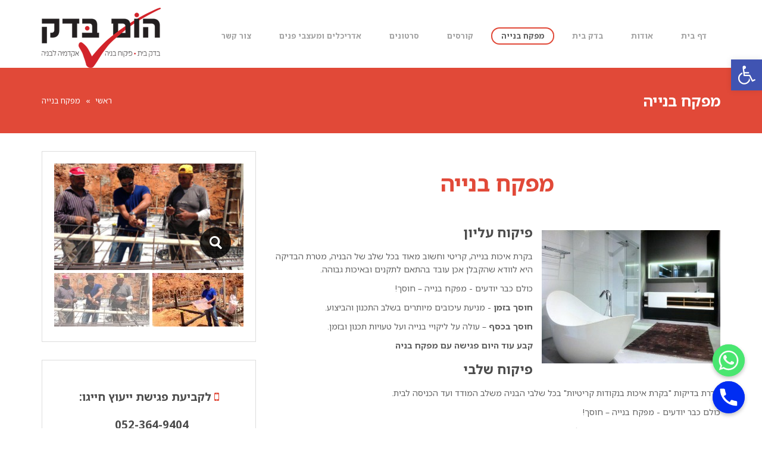

--- FILE ---
content_type: text/html; charset=UTF-8
request_url: https://www.home-bedek.co.il/%D7%9E%D7%A4%D7%A7%D7%97-%D7%91%D7%A0%D7%99%D7%99%D7%94/
body_size: 27253
content:
<!DOCTYPE html>
<!--[if lt IE 7]>
<html class="no-js lt-ie9 lt-ie8 lt-ie7" dir="rtl" lang="he-IL"> <![endif]-->
<!--[if IE 7]>
<html class="no-js lt-ie9 lt-ie8" dir="rtl" lang="he-IL"> <![endif]-->
<!--[if IE 8]>
<html class="no-js lt-ie9" dir="rtl" lang="he-IL"> <![endif]-->
<!--[if gt IE 8]><!--> <html class="no-js" dir="rtl" lang="he-IL"> <!--<![endif]-->
<head>
	<meta charset="utf-8" />
	<meta name="viewport" content="width=device-width, initial-scale=1.0" />
	<title>מפקח בנייה - הום בדק</title>
	<meta name='robots' content='index, follow, max-image-preview:large, max-snippet:-1, max-video-preview:-1' />
	<style>img:is([sizes="auto" i], [sizes^="auto," i]) { contain-intrinsic-size: 3000px 1500px }</style>
	
	<!-- This site is optimized with the Yoast SEO plugin v19.11 - https://yoast.com/wordpress/plugins/seo/ -->
	<meta name="description" content="מפקח בנייה,בקרת איכות בנייה, קריטי וחשוב מאוד בכל שלב של הבניה, מטרת הבדיקה היא לוודא שהקבלן אכן עובד בהתאם לתקנים, כולם כבר יודעים - מפקח בנייה – חוסך!" />
	<link rel="canonical" href="https://www.home-bedek.co.il/מפקח-בנייה/" />
	<meta property="og:locale" content="he_IL" />
	<meta property="og:type" content="article" />
	<meta property="og:title" content="מפקח בנייה - הום בדק" />
	<meta property="og:description" content="מפקח בנייה,בקרת איכות בנייה, קריטי וחשוב מאוד בכל שלב של הבניה, מטרת הבדיקה היא לוודא שהקבלן אכן עובד בהתאם לתקנים, כולם כבר יודעים - מפקח בנייה – חוסך!" />
	<meta property="og:url" content="https://www.home-bedek.co.il/מפקח-בנייה/" />
	<meta property="og:site_name" content="הום בדק" />
	<meta property="article:modified_time" content="2018-06-24T14:09:43+00:00" />
	<meta property="og:image" content="https://www.home-bedek.co.il/wp-content/uploads/2016/05/IMG_4036-300x224.jpg" />
	<meta name="twitter:card" content="summary_large_image" />
	<script type="application/ld+json" class="yoast-schema-graph">{"@context":"https://schema.org","@graph":[{"@type":"WebPage","@id":"https://www.home-bedek.co.il/%d7%9e%d7%a4%d7%a7%d7%97-%d7%91%d7%a0%d7%99%d7%99%d7%94/","url":"https://www.home-bedek.co.il/%d7%9e%d7%a4%d7%a7%d7%97-%d7%91%d7%a0%d7%99%d7%99%d7%94/","name":"מפקח בנייה - הום בדק","isPartOf":{"@id":"https://www.home-bedek.co.il/#website"},"primaryImageOfPage":{"@id":"https://www.home-bedek.co.il/%d7%9e%d7%a4%d7%a7%d7%97-%d7%91%d7%a0%d7%99%d7%99%d7%94/#primaryimage"},"image":{"@id":"https://www.home-bedek.co.il/%d7%9e%d7%a4%d7%a7%d7%97-%d7%91%d7%a0%d7%99%d7%99%d7%94/#primaryimage"},"thumbnailUrl":"https://www.home-bedek.co.il/wp-content/uploads/2016/05/IMG_4036-300x224.jpg","datePublished":"2016-03-25T09:55:24+00:00","dateModified":"2018-06-24T14:09:43+00:00","description":"מפקח בנייה,בקרת איכות בנייה, קריטי וחשוב מאוד בכל שלב של הבניה, מטרת הבדיקה היא לוודא שהקבלן אכן עובד בהתאם לתקנים, כולם כבר יודעים - מפקח בנייה – חוסך!","breadcrumb":{"@id":"https://www.home-bedek.co.il/%d7%9e%d7%a4%d7%a7%d7%97-%d7%91%d7%a0%d7%99%d7%99%d7%94/#breadcrumb"},"inLanguage":"he-IL","potentialAction":[{"@type":"ReadAction","target":["https://www.home-bedek.co.il/%d7%9e%d7%a4%d7%a7%d7%97-%d7%91%d7%a0%d7%99%d7%99%d7%94/"]}]},{"@type":"ImageObject","inLanguage":"he-IL","@id":"https://www.home-bedek.co.il/%d7%9e%d7%a4%d7%a7%d7%97-%d7%91%d7%a0%d7%99%d7%99%d7%94/#primaryimage","url":"https://www.home-bedek.co.il/wp-content/uploads/2016/05/IMG_4036.jpg","contentUrl":"https://www.home-bedek.co.il/wp-content/uploads/2016/05/IMG_4036.jpg","width":640,"height":478},{"@type":"BreadcrumbList","@id":"https://www.home-bedek.co.il/%d7%9e%d7%a4%d7%a7%d7%97-%d7%91%d7%a0%d7%99%d7%99%d7%94/#breadcrumb","itemListElement":[{"@type":"ListItem","position":1,"name":"דף הבית","item":"https://www.home-bedek.co.il/"},{"@type":"ListItem","position":2,"name":"מפקח בנייה"}]},{"@type":"WebSite","@id":"https://www.home-bedek.co.il/#website","url":"https://www.home-bedek.co.il/","name":"הום בדק","description":"בדק בית לדירות חדשות וישנות. ניר אריאל מפקח בנייה וצוות המהנדסים וההנדסאים מבצעים בדק בית לאיתור ליקויים בדירות ובתים. אנו נותנים דוחות מפורטים על ליקויי בנייה.","potentialAction":[{"@type":"SearchAction","target":{"@type":"EntryPoint","urlTemplate":"https://www.home-bedek.co.il/?s={search_term_string}"},"query-input":"required name=search_term_string"}],"inLanguage":"he-IL"}]}</script>
	<!-- / Yoast SEO plugin. -->


<link rel='dns-prefetch' href='//www.home-bedek.co.il' />
<link rel="alternate" type="application/rss+xml" title="הום בדק &laquo; פיד‏" href="https://www.home-bedek.co.il/feed/" />
<link rel="alternate" type="application/rss+xml" title="הום בדק &laquo; פיד תגובות‏" href="https://www.home-bedek.co.il/comments/feed/" />
<script type="text/javascript">
/* <![CDATA[ */
window._wpemojiSettings = {"baseUrl":"https:\/\/s.w.org\/images\/core\/emoji\/15.1.0\/72x72\/","ext":".png","svgUrl":"https:\/\/s.w.org\/images\/core\/emoji\/15.1.0\/svg\/","svgExt":".svg","source":{"concatemoji":"https:\/\/www.home-bedek.co.il\/wp-includes\/js\/wp-emoji-release.min.js?ver=6.8.1"}};
/*! This file is auto-generated */
!function(i,n){var o,s,e;function c(e){try{var t={supportTests:e,timestamp:(new Date).valueOf()};sessionStorage.setItem(o,JSON.stringify(t))}catch(e){}}function p(e,t,n){e.clearRect(0,0,e.canvas.width,e.canvas.height),e.fillText(t,0,0);var t=new Uint32Array(e.getImageData(0,0,e.canvas.width,e.canvas.height).data),r=(e.clearRect(0,0,e.canvas.width,e.canvas.height),e.fillText(n,0,0),new Uint32Array(e.getImageData(0,0,e.canvas.width,e.canvas.height).data));return t.every(function(e,t){return e===r[t]})}function u(e,t,n){switch(t){case"flag":return n(e,"\ud83c\udff3\ufe0f\u200d\u26a7\ufe0f","\ud83c\udff3\ufe0f\u200b\u26a7\ufe0f")?!1:!n(e,"\ud83c\uddfa\ud83c\uddf3","\ud83c\uddfa\u200b\ud83c\uddf3")&&!n(e,"\ud83c\udff4\udb40\udc67\udb40\udc62\udb40\udc65\udb40\udc6e\udb40\udc67\udb40\udc7f","\ud83c\udff4\u200b\udb40\udc67\u200b\udb40\udc62\u200b\udb40\udc65\u200b\udb40\udc6e\u200b\udb40\udc67\u200b\udb40\udc7f");case"emoji":return!n(e,"\ud83d\udc26\u200d\ud83d\udd25","\ud83d\udc26\u200b\ud83d\udd25")}return!1}function f(e,t,n){var r="undefined"!=typeof WorkerGlobalScope&&self instanceof WorkerGlobalScope?new OffscreenCanvas(300,150):i.createElement("canvas"),a=r.getContext("2d",{willReadFrequently:!0}),o=(a.textBaseline="top",a.font="600 32px Arial",{});return e.forEach(function(e){o[e]=t(a,e,n)}),o}function t(e){var t=i.createElement("script");t.src=e,t.defer=!0,i.head.appendChild(t)}"undefined"!=typeof Promise&&(o="wpEmojiSettingsSupports",s=["flag","emoji"],n.supports={everything:!0,everythingExceptFlag:!0},e=new Promise(function(e){i.addEventListener("DOMContentLoaded",e,{once:!0})}),new Promise(function(t){var n=function(){try{var e=JSON.parse(sessionStorage.getItem(o));if("object"==typeof e&&"number"==typeof e.timestamp&&(new Date).valueOf()<e.timestamp+604800&&"object"==typeof e.supportTests)return e.supportTests}catch(e){}return null}();if(!n){if("undefined"!=typeof Worker&&"undefined"!=typeof OffscreenCanvas&&"undefined"!=typeof URL&&URL.createObjectURL&&"undefined"!=typeof Blob)try{var e="postMessage("+f.toString()+"("+[JSON.stringify(s),u.toString(),p.toString()].join(",")+"));",r=new Blob([e],{type:"text/javascript"}),a=new Worker(URL.createObjectURL(r),{name:"wpTestEmojiSupports"});return void(a.onmessage=function(e){c(n=e.data),a.terminate(),t(n)})}catch(e){}c(n=f(s,u,p))}t(n)}).then(function(e){for(var t in e)n.supports[t]=e[t],n.supports.everything=n.supports.everything&&n.supports[t],"flag"!==t&&(n.supports.everythingExceptFlag=n.supports.everythingExceptFlag&&n.supports[t]);n.supports.everythingExceptFlag=n.supports.everythingExceptFlag&&!n.supports.flag,n.DOMReady=!1,n.readyCallback=function(){n.DOMReady=!0}}).then(function(){return e}).then(function(){var e;n.supports.everything||(n.readyCallback(),(e=n.source||{}).concatemoji?t(e.concatemoji):e.wpemoji&&e.twemoji&&(t(e.twemoji),t(e.wpemoji)))}))}((window,document),window._wpemojiSettings);
/* ]]> */
</script>
<style id='wp-emoji-styles-inline-css' type='text/css'>

	img.wp-smiley, img.emoji {
		display: inline !important;
		border: none !important;
		box-shadow: none !important;
		height: 1em !important;
		width: 1em !important;
		margin: 0 0.07em !important;
		vertical-align: -0.1em !important;
		background: none !important;
		padding: 0 !important;
	}
</style>
<link rel='stylesheet' id='wp-block-library-rtl-css' href='https://www.home-bedek.co.il/wp-includes/css/dist/block-library/style-rtl.min.css?ver=6.8.1' type='text/css' media='all' />
<style id='classic-theme-styles-inline-css' type='text/css'>
/*! This file is auto-generated */
.wp-block-button__link{color:#fff;background-color:#32373c;border-radius:9999px;box-shadow:none;text-decoration:none;padding:calc(.667em + 2px) calc(1.333em + 2px);font-size:1.125em}.wp-block-file__button{background:#32373c;color:#fff;text-decoration:none}
</style>
<style id='global-styles-inline-css' type='text/css'>
:root{--wp--preset--aspect-ratio--square: 1;--wp--preset--aspect-ratio--4-3: 4/3;--wp--preset--aspect-ratio--3-4: 3/4;--wp--preset--aspect-ratio--3-2: 3/2;--wp--preset--aspect-ratio--2-3: 2/3;--wp--preset--aspect-ratio--16-9: 16/9;--wp--preset--aspect-ratio--9-16: 9/16;--wp--preset--color--black: #000000;--wp--preset--color--cyan-bluish-gray: #abb8c3;--wp--preset--color--white: #ffffff;--wp--preset--color--pale-pink: #f78da7;--wp--preset--color--vivid-red: #cf2e2e;--wp--preset--color--luminous-vivid-orange: #ff6900;--wp--preset--color--luminous-vivid-amber: #fcb900;--wp--preset--color--light-green-cyan: #7bdcb5;--wp--preset--color--vivid-green-cyan: #00d084;--wp--preset--color--pale-cyan-blue: #8ed1fc;--wp--preset--color--vivid-cyan-blue: #0693e3;--wp--preset--color--vivid-purple: #9b51e0;--wp--preset--gradient--vivid-cyan-blue-to-vivid-purple: linear-gradient(135deg,rgba(6,147,227,1) 0%,rgb(155,81,224) 100%);--wp--preset--gradient--light-green-cyan-to-vivid-green-cyan: linear-gradient(135deg,rgb(122,220,180) 0%,rgb(0,208,130) 100%);--wp--preset--gradient--luminous-vivid-amber-to-luminous-vivid-orange: linear-gradient(135deg,rgba(252,185,0,1) 0%,rgba(255,105,0,1) 100%);--wp--preset--gradient--luminous-vivid-orange-to-vivid-red: linear-gradient(135deg,rgba(255,105,0,1) 0%,rgb(207,46,46) 100%);--wp--preset--gradient--very-light-gray-to-cyan-bluish-gray: linear-gradient(135deg,rgb(238,238,238) 0%,rgb(169,184,195) 100%);--wp--preset--gradient--cool-to-warm-spectrum: linear-gradient(135deg,rgb(74,234,220) 0%,rgb(151,120,209) 20%,rgb(207,42,186) 40%,rgb(238,44,130) 60%,rgb(251,105,98) 80%,rgb(254,248,76) 100%);--wp--preset--gradient--blush-light-purple: linear-gradient(135deg,rgb(255,206,236) 0%,rgb(152,150,240) 100%);--wp--preset--gradient--blush-bordeaux: linear-gradient(135deg,rgb(254,205,165) 0%,rgb(254,45,45) 50%,rgb(107,0,62) 100%);--wp--preset--gradient--luminous-dusk: linear-gradient(135deg,rgb(255,203,112) 0%,rgb(199,81,192) 50%,rgb(65,88,208) 100%);--wp--preset--gradient--pale-ocean: linear-gradient(135deg,rgb(255,245,203) 0%,rgb(182,227,212) 50%,rgb(51,167,181) 100%);--wp--preset--gradient--electric-grass: linear-gradient(135deg,rgb(202,248,128) 0%,rgb(113,206,126) 100%);--wp--preset--gradient--midnight: linear-gradient(135deg,rgb(2,3,129) 0%,rgb(40,116,252) 100%);--wp--preset--font-size--small: 13px;--wp--preset--font-size--medium: 20px;--wp--preset--font-size--large: 36px;--wp--preset--font-size--x-large: 42px;--wp--preset--spacing--20: 0.44rem;--wp--preset--spacing--30: 0.67rem;--wp--preset--spacing--40: 1rem;--wp--preset--spacing--50: 1.5rem;--wp--preset--spacing--60: 2.25rem;--wp--preset--spacing--70: 3.38rem;--wp--preset--spacing--80: 5.06rem;--wp--preset--shadow--natural: 6px 6px 9px rgba(0, 0, 0, 0.2);--wp--preset--shadow--deep: 12px 12px 50px rgba(0, 0, 0, 0.4);--wp--preset--shadow--sharp: 6px 6px 0px rgba(0, 0, 0, 0.2);--wp--preset--shadow--outlined: 6px 6px 0px -3px rgba(255, 255, 255, 1), 6px 6px rgba(0, 0, 0, 1);--wp--preset--shadow--crisp: 6px 6px 0px rgba(0, 0, 0, 1);}:where(.is-layout-flex){gap: 0.5em;}:where(.is-layout-grid){gap: 0.5em;}body .is-layout-flex{display: flex;}.is-layout-flex{flex-wrap: wrap;align-items: center;}.is-layout-flex > :is(*, div){margin: 0;}body .is-layout-grid{display: grid;}.is-layout-grid > :is(*, div){margin: 0;}:where(.wp-block-columns.is-layout-flex){gap: 2em;}:where(.wp-block-columns.is-layout-grid){gap: 2em;}:where(.wp-block-post-template.is-layout-flex){gap: 1.25em;}:where(.wp-block-post-template.is-layout-grid){gap: 1.25em;}.has-black-color{color: var(--wp--preset--color--black) !important;}.has-cyan-bluish-gray-color{color: var(--wp--preset--color--cyan-bluish-gray) !important;}.has-white-color{color: var(--wp--preset--color--white) !important;}.has-pale-pink-color{color: var(--wp--preset--color--pale-pink) !important;}.has-vivid-red-color{color: var(--wp--preset--color--vivid-red) !important;}.has-luminous-vivid-orange-color{color: var(--wp--preset--color--luminous-vivid-orange) !important;}.has-luminous-vivid-amber-color{color: var(--wp--preset--color--luminous-vivid-amber) !important;}.has-light-green-cyan-color{color: var(--wp--preset--color--light-green-cyan) !important;}.has-vivid-green-cyan-color{color: var(--wp--preset--color--vivid-green-cyan) !important;}.has-pale-cyan-blue-color{color: var(--wp--preset--color--pale-cyan-blue) !important;}.has-vivid-cyan-blue-color{color: var(--wp--preset--color--vivid-cyan-blue) !important;}.has-vivid-purple-color{color: var(--wp--preset--color--vivid-purple) !important;}.has-black-background-color{background-color: var(--wp--preset--color--black) !important;}.has-cyan-bluish-gray-background-color{background-color: var(--wp--preset--color--cyan-bluish-gray) !important;}.has-white-background-color{background-color: var(--wp--preset--color--white) !important;}.has-pale-pink-background-color{background-color: var(--wp--preset--color--pale-pink) !important;}.has-vivid-red-background-color{background-color: var(--wp--preset--color--vivid-red) !important;}.has-luminous-vivid-orange-background-color{background-color: var(--wp--preset--color--luminous-vivid-orange) !important;}.has-luminous-vivid-amber-background-color{background-color: var(--wp--preset--color--luminous-vivid-amber) !important;}.has-light-green-cyan-background-color{background-color: var(--wp--preset--color--light-green-cyan) !important;}.has-vivid-green-cyan-background-color{background-color: var(--wp--preset--color--vivid-green-cyan) !important;}.has-pale-cyan-blue-background-color{background-color: var(--wp--preset--color--pale-cyan-blue) !important;}.has-vivid-cyan-blue-background-color{background-color: var(--wp--preset--color--vivid-cyan-blue) !important;}.has-vivid-purple-background-color{background-color: var(--wp--preset--color--vivid-purple) !important;}.has-black-border-color{border-color: var(--wp--preset--color--black) !important;}.has-cyan-bluish-gray-border-color{border-color: var(--wp--preset--color--cyan-bluish-gray) !important;}.has-white-border-color{border-color: var(--wp--preset--color--white) !important;}.has-pale-pink-border-color{border-color: var(--wp--preset--color--pale-pink) !important;}.has-vivid-red-border-color{border-color: var(--wp--preset--color--vivid-red) !important;}.has-luminous-vivid-orange-border-color{border-color: var(--wp--preset--color--luminous-vivid-orange) !important;}.has-luminous-vivid-amber-border-color{border-color: var(--wp--preset--color--luminous-vivid-amber) !important;}.has-light-green-cyan-border-color{border-color: var(--wp--preset--color--light-green-cyan) !important;}.has-vivid-green-cyan-border-color{border-color: var(--wp--preset--color--vivid-green-cyan) !important;}.has-pale-cyan-blue-border-color{border-color: var(--wp--preset--color--pale-cyan-blue) !important;}.has-vivid-cyan-blue-border-color{border-color: var(--wp--preset--color--vivid-cyan-blue) !important;}.has-vivid-purple-border-color{border-color: var(--wp--preset--color--vivid-purple) !important;}.has-vivid-cyan-blue-to-vivid-purple-gradient-background{background: var(--wp--preset--gradient--vivid-cyan-blue-to-vivid-purple) !important;}.has-light-green-cyan-to-vivid-green-cyan-gradient-background{background: var(--wp--preset--gradient--light-green-cyan-to-vivid-green-cyan) !important;}.has-luminous-vivid-amber-to-luminous-vivid-orange-gradient-background{background: var(--wp--preset--gradient--luminous-vivid-amber-to-luminous-vivid-orange) !important;}.has-luminous-vivid-orange-to-vivid-red-gradient-background{background: var(--wp--preset--gradient--luminous-vivid-orange-to-vivid-red) !important;}.has-very-light-gray-to-cyan-bluish-gray-gradient-background{background: var(--wp--preset--gradient--very-light-gray-to-cyan-bluish-gray) !important;}.has-cool-to-warm-spectrum-gradient-background{background: var(--wp--preset--gradient--cool-to-warm-spectrum) !important;}.has-blush-light-purple-gradient-background{background: var(--wp--preset--gradient--blush-light-purple) !important;}.has-blush-bordeaux-gradient-background{background: var(--wp--preset--gradient--blush-bordeaux) !important;}.has-luminous-dusk-gradient-background{background: var(--wp--preset--gradient--luminous-dusk) !important;}.has-pale-ocean-gradient-background{background: var(--wp--preset--gradient--pale-ocean) !important;}.has-electric-grass-gradient-background{background: var(--wp--preset--gradient--electric-grass) !important;}.has-midnight-gradient-background{background: var(--wp--preset--gradient--midnight) !important;}.has-small-font-size{font-size: var(--wp--preset--font-size--small) !important;}.has-medium-font-size{font-size: var(--wp--preset--font-size--medium) !important;}.has-large-font-size{font-size: var(--wp--preset--font-size--large) !important;}.has-x-large-font-size{font-size: var(--wp--preset--font-size--x-large) !important;}
:where(.wp-block-post-template.is-layout-flex){gap: 1.25em;}:where(.wp-block-post-template.is-layout-grid){gap: 1.25em;}
:where(.wp-block-columns.is-layout-flex){gap: 2em;}:where(.wp-block-columns.is-layout-grid){gap: 2em;}
:root :where(.wp-block-pullquote){font-size: 1.5em;line-height: 1.6;}
</style>
<link rel='stylesheet' id='awd-style-css' href='https://www.home-bedek.co.il/wp-content/plugins/aryo-widget-device/assets/css/style.css?ver=6.8.1' type='text/css' media='all' />
<link rel='stylesheet' id='chaty-css-css' href='https://www.home-bedek.co.il/wp-content/plugins/chaty-pro/css/chaty-front.min.css?ver=3.0.21673960471' type='text/css' media='all' />
<link rel='stylesheet' id='pojo-a11y-css' href='https://www.home-bedek.co.il/wp-content/plugins/pojo-accessibility/assets/css/style.min.css?ver=1.0.0' type='text/css' media='all' />
<link rel='stylesheet' id='pojo-css-framework-css' href='https://www.home-bedek.co.il/wp-content/themes/stream/assets/bootstrap/css/bootstrap.min.css?ver=3.2.0' type='text/css' media='all' />
<link rel='stylesheet' id='font-awesome-css' href='https://www.home-bedek.co.il/wp-content/plugins/elementor/assets/lib/font-awesome/css/font-awesome.min.css?ver=4.7.0' type='text/css' media='all' />
<link rel='stylesheet' id='photoswipe-css' href='https://www.home-bedek.co.il/wp-content/plugins/pojo-lightbox/assets/photoswipe/photoswipe.min.css?ver=6.8.1' type='text/css' media='all' />
<link rel='stylesheet' id='photoswipe-skin-css' href='https://www.home-bedek.co.il/wp-content/plugins/pojo-lightbox/assets/photoswipe/default-skin/default-skin.min.css?ver=6.8.1' type='text/css' media='all' />
<link rel='stylesheet' id='pojo-builder-animation-css' href='https://www.home-bedek.co.il/wp-content/plugins/pojo-builder-animation/assets/css/styles.css?ver=6.8.1' type='text/css' media='all' />
<link rel='stylesheet' id='pojo-base-style-css' href='https://www.home-bedek.co.il/wp-content/themes/stream/core/assets/css/style.min.css?ver=1.8.1' type='text/css' media='all' />
<link rel='stylesheet' id='pojo-style-css' href='https://www.home-bedek.co.il/wp-content/themes/stream/assets/css/style.min.css?ver=1.8.1' type='text/css' media='all' />
<link rel='stylesheet' id='pojo-base-style-rtl-css' href='https://www.home-bedek.co.il/wp-content/themes/stream/core/assets/css/rtl.min.css?ver=1.8.1' type='text/css' media='all' />
<link rel='stylesheet' id='pojo-style-rtl-css' href='https://www.home-bedek.co.il/wp-content/themes/stream/assets/css/rtl.min.css?ver=1.8.1' type='text/css' media='all' />
<script type="text/javascript" src="https://www.home-bedek.co.il/wp-includes/js/jquery/jquery.min.js?ver=3.7.1" id="jquery-core-js"></script>
<script type="text/javascript" src="https://www.home-bedek.co.il/wp-includes/js/jquery/jquery-migrate.min.js?ver=3.4.1" id="jquery-migrate-js"></script>
<script type="text/javascript" id="chaty-js-extra">
/* <![CDATA[ */
var chaty_settings = {"chaty_widgets":[{"id":0,"identifier":0,"settings":{"cta_type":"simple-view","cta_body":"","cta_head":"","cta_head_bg_color":"","cta_head_text_color":"","show_close_button":"no","position":"right","custom_position":1,"bottom_spacing":25,"side_spacing":25,"icon_view":"vertical","default_state":"open","cta_text":"","cta_text_color":"#333333","cta_bg_color":"#ffffff","show_cta":"all_time","is_pending_mesg_enabled":0,"pending_mesg_count":"","pending_mesg_count_color":"#ffffff","pending_mesg_count_bgcolor":"#dd0000","widget_icon":"chat-base","widget_icon_url":"","font_family":"System Stack","widget_size":"54","custom_widget_size":"54","is_google_analytics_enabled":"off","close_text":"Hide","widget_color":"#a886cd","widget_rgb_color":"168,134,205","has_custom_css":0,"custom_css":"","widget_token":"1d974253b4","widget_index":"","attention_effect":""},"triggers":{"has_time_delay":1,"time_delay":0,"exit_intent":0,"has_display_after_page_scroll":0,"display_after_page_scroll":0,"auto_hide_widget":0,"hide_after":0,"show_on_pages_rules":[],"time_diff":0,"has_date_scheduling_rules":0,"date_scheduling_rules":{"start_date_time":"","end_date_time":""},"date_scheduling_rules_timezone":0,"day_hours_scheduling_rules_timezone":0,"has_day_hours_scheduling_rules":0,"day_hours_scheduling_rules":[],"day_time_diff":"","show_on_direct_visit":0,"show_on_referrer_social_network":0,"show_on_referrer_search_engines":0,"show_on_referrer_google_ads":0,"show_on_referrer_urls":[],"has_show_on_specific_referrer_urls":0,"has_traffic_source":0,"has_countries":0,"countries":[],"has_target_rules":0},"channels":[{"channel":"Whatsapp","value":"972523649404","hover_text":"\u05d3\u05d1\u05e8\u05d5 \u05d0\u05d9\u05ea\u05e0\u05d5 \u05d1\u05d5\u05d5\u05d0\u05d8\u05e1\u05d0\u05e4","svg_icon":"<svg width=\"39\" height=\"39\" viewBox=\"0 0 39 39\" fill=\"none\" xmlns=\"http:\/\/www.w3.org\/2000\/svg\"><circle class=\"color-element\" cx=\"19.4395\" cy=\"19.4395\" r=\"19.4395\" fill=\"#49E670\"\/><path d=\"M12.9821 10.1115C12.7029 10.7767 11.5862 11.442 10.7486 11.575C10.1902 11.7081 9.35269 11.8411 6.84003 10.7767C3.48981 9.44628 1.39593 6.25317 1.25634 6.12012C1.11674 5.85403 2.13001e-06 4.39053 2.13001e-06 2.92702C2.13001e-06 1.46351 0.83755 0.665231 1.11673 0.399139C1.39592 0.133046 1.8147 1.01506e-06 2.23348 1.01506e-06C2.37307 1.01506e-06 2.51267 1.01506e-06 2.65226 1.01506e-06C2.93144 1.01506e-06 3.21063 -2.02219e-06 3.35022 0.532183C3.62941 1.19741 4.32736 2.66092 4.32736 2.79397C4.46696 2.92702 4.46696 3.19311 4.32736 3.32616C4.18777 3.59225 4.18777 3.59224 3.90858 3.85834C3.76899 3.99138 3.6294 4.12443 3.48981 4.39052C3.35022 4.52357 3.21063 4.78966 3.35022 5.05576C3.48981 5.32185 4.18777 6.38622 5.16491 7.18449C6.42125 8.24886 7.39839 8.51496 7.81717 8.78105C8.09636 8.91409 8.37554 8.9141 8.65472 8.648C8.93391 8.38191 9.21309 7.98277 9.49228 7.58363C9.77146 7.31754 10.0507 7.1845 10.3298 7.31754C10.609 7.45059 12.2841 8.11582 12.5633 8.38191C12.8425 8.51496 13.1217 8.648 13.1217 8.78105C13.1217 8.78105 13.1217 9.44628 12.9821 10.1115Z\" transform=\"translate(12.9597 12.9597)\" fill=\"#FAFAFA\"\/><path d=\"M0.196998 23.295L0.131434 23.4862L0.323216 23.4223L5.52771 21.6875C7.4273 22.8471 9.47325 23.4274 11.6637 23.4274C18.134 23.4274 23.4274 18.134 23.4274 11.6637C23.4274 5.19344 18.134 -0.1 11.6637 -0.1C5.19344 -0.1 -0.1 5.19344 -0.1 11.6637C-0.1 13.9996 0.624492 16.3352 1.93021 18.2398L0.196998 23.295ZM5.87658 19.8847L5.84025 19.8665L5.80154 19.8788L2.78138 20.8398L3.73978 17.9646L3.75932 17.906L3.71562 17.8623L3.43104 17.5777C2.27704 15.8437 1.55796 13.8245 1.55796 11.6637C1.55796 6.03288 6.03288 1.55796 11.6637 1.55796C17.2945 1.55796 21.7695 6.03288 21.7695 11.6637C21.7695 17.2945 17.2945 21.7695 11.6637 21.7695C9.64222 21.7695 7.76778 21.1921 6.18227 20.039L6.17557 20.0342L6.16817 20.0305L5.87658 19.8847Z\" transform=\"translate(7.7758 7.77582)\" fill=\"white\" stroke=\"white\" stroke-width=\"0.2\"\/><\/svg>","is_desktop":1,"is_mobile":1,"icon_color":"#49E670","icon_rgb_color":"73,230,112","channel_type":"Whatsapp","custom_image_url":"","order":"","pre_set_message":"\u05d4\u05d9\u05d9 \u05d4\u05d2\u05e2\u05ea\u05d9 \u05de\u05d4\u05e2\u05de\u05d5\u05d3 {title} \u05d0\u05e9\u05de\u05d7 \u05dc\u05d3\u05e2\u05ea","is_use_web_version":"1","is_open_new_tab":"1","is_default_open":"0","has_welcome_message":"1","chat_welcome_message":"<p><span style=\"vertical-align: inherit\"><span style=\"vertical-align: inherit\">\u05e9\u05dc\u05d5\u05dd<\/span><\/span>\ud83d\udc4b\ud83c\udffb<span style=\"vertical-align: inherit\"><span style=\"vertical-align: inherit\">\u05d0\u05d9\u05da \u05d0\u05d5\u05db\u05dc \u05dc\u05e2\u05d6\u05d5\u05e8 \u05dc\u05da?\u200b<\/span><\/span><\/p>","qr_code_image_url":"","mail_subject":"","channel_account_type":"personal","contact_form_settings":[],"contact_fields":[],"url":"https:\/\/web.whatsapp.com\/send?phone=972523649404","mobile_target":"","desktop_target":"_blank","target":"_blank","is_agent":"0","agent_data":[],"header_text":"","header_sub_text":"","header_bg_color":"","header_text_color":"","widget_token":"1d974253b4","widget_index":"","click_event":"","is_agent_desktop":"0","is_agent_mobile":"0"},{"channel":"Phone","value":"052-364-9404","hover_text":"\u05dc\u05e9\u05d9\u05d7\u05d4 \u05e2\u05dd \u05e0\u05d9\u05e8","svg_icon":"<svg width=\"39\" height=\"39\" viewBox=\"0 0 39 39\" fill=\"none\" xmlns=\"http:\/\/www.w3.org\/2000\/svg\"><circle class=\"color-element\" cx=\"19.4395\" cy=\"19.4395\" r=\"19.4395\" fill=\"#03E78B\"\/><path d=\"M19.3929 14.9176C17.752 14.7684 16.2602 14.3209 14.7684 13.7242C14.0226 13.4259 13.1275 13.7242 12.8292 14.4701L11.7849 16.2602C8.65222 14.6193 6.11623 11.9341 4.47529 8.95057L6.41458 7.90634C7.16046 7.60799 7.45881 6.71293 7.16046 5.96705C6.56375 4.47529 6.11623 2.83435 5.96705 1.34259C5.96705 0.596704 5.22117 0 4.47529 0H0.745882C0.298353 0 5.69062e-07 0.298352 5.69062e-07 0.745881C5.69062e-07 3.72941 0.596704 6.71293 1.93929 9.3981C3.87858 13.575 7.30964 16.8569 11.3374 18.7962C14.0226 20.1388 17.0061 20.7355 19.9896 20.7355C20.4371 20.7355 20.7355 20.4371 20.7355 19.9896V16.4094C20.7355 15.5143 20.1388 14.9176 19.3929 14.9176Z\" transform=\"translate(9.07179 9.07178)\" fill=\"white\"\/><\/svg>","is_desktop":1,"is_mobile":1,"icon_color":"rgb(0, 45, 242)","icon_rgb_color":"0,45,242","channel_type":"Phone","custom_image_url":"","order":"","pre_set_message":"","is_use_web_version":"1","is_open_new_tab":"1","is_default_open":"0","has_welcome_message":"0","chat_welcome_message":"","qr_code_image_url":"","mail_subject":"","channel_account_type":"personal","contact_form_settings":[],"contact_fields":[],"url":"tel:052-364-9404","mobile_target":"","desktop_target":"","target":"","is_agent":"0","agent_data":[],"header_text":"","header_sub_text":"","header_bg_color":"","header_text_color":"","widget_token":"1d974253b4","widget_index":"","click_event":"","is_agent_desktop":"0","is_agent_mobile":"0"}]}],"ajax_url":"https:\/\/www.home-bedek.co.il\/wp-admin\/admin-ajax.php","data_analytics_settings":"on"};
/* ]]> */
</script>
<script type="text/javascript" src="https://www.home-bedek.co.il/wp-content/plugins/chaty-pro/js/cht-front-script.min.js?ver=3.0.21673960471" id="chaty-js"></script>
<link rel="https://api.w.org/" href="https://www.home-bedek.co.il/wp-json/" /><link rel="alternate" title="JSON" type="application/json" href="https://www.home-bedek.co.il/wp-json/wp/v2/pages/2346" /><link rel="EditURI" type="application/rsd+xml" title="RSD" href="https://www.home-bedek.co.il/xmlrpc.php?rsd" />
<meta name="generator" content="WordPress 6.8.1" />
<link rel='shortlink' href='https://www.home-bedek.co.il/?p=2346' />
<link rel="alternate" title="oEmbed (JSON)" type="application/json+oembed" href="https://www.home-bedek.co.il/wp-json/oembed/1.0/embed?url=https%3A%2F%2Fwww.home-bedek.co.il%2F%25d7%259e%25d7%25a4%25d7%25a7%25d7%2597-%25d7%2591%25d7%25a0%25d7%2599%25d7%2599%25d7%2594%2F" />
<link rel="alternate" title="oEmbed (XML)" type="text/xml+oembed" href="https://www.home-bedek.co.il/wp-json/oembed/1.0/embed?url=https%3A%2F%2Fwww.home-bedek.co.il%2F%25d7%259e%25d7%25a4%25d7%25a7%25d7%2597-%25d7%2591%25d7%25a0%25d7%2599%25d7%2599%25d7%2594%2F&#038;format=xml" />
<link rel="stylesheet" type="text/css" href="https://fonts.googleapis.com/css?family=Arvo:100,100italic,200,200italic,300,300italic,400,400italic,500,500italic,600,600italic,700,700italic,800,800italic,900,900italic|Noto+Sans:100,100italic,200,200italic,300,300italic,400,400italic,500,500italic,600,600italic,700,700italic,800,800italic,900,900italic|Raleway:100,100italic,200,200italic,300,300italic,400,400italic,500,500italic,600,600italic,700,700italic,800,800italic,900,900italic&subset=hebrew"><link rel="stylesheet" type="text/css" href="https://fonts.googleapis.com/earlyaccess/notosanshebrew.css"><style type="text/css">body{background-color: rgba(255, 255, 255, 1);background-position: top center;background-repeat: repeat;background-size: auto;background-attachment: scroll;color: #606060; font-family: 'Noto Sans Hebrew', Arial, sans-serif; font-weight: normal; font-size: 14px;line-height: 1.6em;}div.logo-text a{color: #e14938; font-family: 'Arvo', Arial, sans-serif; font-weight: normal; font-size: 31px;line-height: 1em;}.logo{margin-top: 13px;margin-bottom: 0px;}#header, .sticky-header{background-color: rgba(255, 255, 255, 1);background-position: top center;background-repeat: repeat-x;background-size: auto;background-attachment: scroll;}.sf-menu a, .mobile-menu a,.sf-menu a:hover,.sf-menu li.active a, .sf-menu li.current-menu-item > a,.sf-menu .sfHover > a,.sf-menu .sfHover > li.current-menu-item > a,.sf-menu li.current-menu-ancestor > a,.mobile-menu a:hover,.mobile-menu li.current-menu-item > a{color: #a3a3a3; font-family: 'Noto Sans Hebrew', Arial, sans-serif; font-weight: bold; font-size: 13px;}.nav-main .sf-menu .sub-menu{background-color: #424242;}.nav-main .sf-menu .sub-menu li:hover > a,.nav-main .sf-menu .sub-menu li.current-menu-item > a{background-color: #565656;color: #e14938;}.nav-main .sf-menu .sub-menu li a{color: #ffffff; font-family: 'Noto Sans Hebrew', Arial, sans-serif; font-weight: bold; font-size: 13px;line-height: 3em;}.search-section{background-color: #424242;}.search-section,.search-section .form-search .field{color: #e14938;}#page-header{height: 110px;line-height: 110px;color: #ffffff; font-family: 'Noto Sans Hebrew', Arial, sans-serif; font-weight: bold; font-size: 25px;}#page-header.page-header-style-custom_bg{background-color: rgba(225, 73, 56, 1);background-position: center center;background-repeat: repeat;background-size: cover;background-attachment: scroll;}#page-header div.breadcrumbs, #page-header div.breadcrumbs a{color: #ffffff; font-family: 'Noto Sans Hebrew', Arial, sans-serif; font-weight: normal; font-size: 13px;}a, .entry-meta{color: #e14938;}a:hover, a:focus{color: #878787;}::selection{color: #ffffff;background: #e14938;}::-moz-selection{color: #ffffff;background: #e14938;}h1{color: #e14938; font-family: 'Noto Sans Hebrew', Arial, sans-serif; font-weight: bold; font-size: 37px;text-transform: uppercase;line-height: 1.3em;}h2{color: #4c4c4c; font-family: 'Noto Sans Hebrew', Arial, sans-serif; font-weight: bold; font-size: 22px;line-height: 1.3em;}h3{color: #5b5b5b; font-family: 'Noto Sans Hebrew', Arial, sans-serif; font-weight: bold; font-size: 29px;text-transform: uppercase;line-height: 1.5em;}h4{color: #5b5b5b; font-family: 'Noto Sans Hebrew', Arial, sans-serif; font-weight: bold; font-size: 19px;text-transform: uppercase;line-height: 1.3em;}h5{color: #5b5b5b; font-family: 'Noto Sans Hebrew', Arial, sans-serif; font-weight: bold; font-size: 19px;text-transform: uppercase;line-height: 1.7em;}h6{color: #6d6d6d; font-family: 'Noto Sans Hebrew', Arial, sans-serif; font-weight: normal; font-size: 15px;line-height: 1.7em;}#sidebar{color: #878787; font-family: 'Noto Sans', Arial, sans-serif; font-weight: normal; font-size: 15px;line-height: 1.7em;}#sidebar a{color: #e14938;}#sidebar a:hover{color: #878787;}#sidebar .widget-title{color: #e14938; font-family: 'Raleway', Arial, sans-serif; font-weight: bold; font-size: 19px;text-transform: uppercase;line-height: 1.7em;}#footer{background-color: #e14938;color: #ffffff; font-family: 'Arial', Arial, sans-serif; font-weight: normal; font-size: 13px;line-height: 1.5em;}#footer a{color: #ffffff;}#footer a:hover{color: #ffffff;}#sidebar-footer .widget-title{color: #ffffff; font-family: 'Raleway', Arial, sans-serif; font-weight: bold; font-size: 19px;text-transform: uppercase;line-height: 2em;}#copyright{background-color: #e14938;color: #ffffff; font-family: 'Noto Sans', Arial, sans-serif; font-weight: normal; font-size: 12px;line-height: 60px;}#copyright a{color: #ffffff;}#copyright a:hover{color: #b8312f;}#pojo-scroll-up{width: 50px;height: 50px;line-height: 50px;background-color: rgba(51, 51, 51, 0.6);background-position: top center;background-repeat: repeat;background-size: auto;background-attachment: scroll;}#pojo-scroll-up a{color: #eeeeee;}.sf-menu a, .menu-no-found,.sf-menu li.pojo-menu-search,.search-header{line-height: 60px;}.sf-menu li:hover ul, .sf-menu li.sfHover ul{top: 60px;}a.search-toggle{color: #a3a3a3;}.navbar-toggle{border-color: #a3a3a3;}.icon-bar{background-color: #a3a3a3;}.nav-main .sf-menu > li > a:hover span, sf-menu > li.active a span, .sf-menu > li.current-menu-item > a span,.sf-menu li.current-menu-ancestor > a span,.sf-menu .sfHover > a span,.sf-menu .sfHover > li.current-menu-item > a span{border-color: #e14938;}.sf-menu .sub-menu li > a{border-color: #565656;}			article.sticky:before {background-color: #e14938;}
			.image-link:hover {background-color: #e14938;}
			.nav-main .pojo-menu-cart li.cart-checkout a {color: #e14938 !important;border-color: #e14938 !important;}
			.nav-main .pojo-menu-cart li.cart-checkout a:hover {color: #f2b7b2 !important;border-color: #f2b7b2 !important;}
			.align-pagination .pagination > li > a:hover,.align-pagination .pagination > li > span:hover,.align-pagination .pagination > .active > a,.align-pagination .pagination > .active > span,.align-pagination .pagination > .active > a:hover,.align-pagination .pagination > .active > span:hover,.align-pagination .pagination > .active > a:focus,.align-pagination .pagination > .active > span:focus {border-color: #e14938; color: #e14938;}
			.pojo-loadmore-wrap .button:hover,.pojo-loadmore-wrap .pojo-loading,.pojo-loading-wrap .button:hover,.pojo-loading-wrap .pojo-loading:hover {border-color: #e14938; color: #e14938;}
			.gallery-item.grid-item .inbox .caption small {color: #e14938;}
			.woocommerce ul.products li.product .caption .price, .woocommerce-page ul.products li.product .caption .price {color: #e14938;}
			.category-filters li a {color: #f2b7b2;}
			.category-filters li a:hover,.category-filters li a.active {color: #e14938;}
			.widget_tag_cloud a, #sidebar-footer .widget_tag_cloud a {color: #f2b7b2;}
			.widget_tag_cloud a:hover, #sidebar-footer .widget_tag_cloud a:hover {background-color: #e14938; color: #f2b7b2;}
			ul.social-links li a .social-icon:before {background-color: #e14938;}
			ul.social-links li a .social-icon:before {color: #f2b7b2; }
			ul.social-links li a:hover .social-icon:before {background-color: #f2b7b2; }
			ul.social-links li a:hover .social-icon:before {color: #e14938; }
			.read-more,.more-link span {color: #e14938;}
			.read-more:hover,.more-link span:hover {color: #f2b7b2;}
			.navbar-toggle:hover .icon-bar, .navbar-toggle:focus .icon-bar {background-color: #e14938;}
			.catalog-item-price {color: #e14938;}
			.button,.button.size-small,.button.size-large,.button.size-xl,.button.size-xxl {border-color: #e14938;color: #e14938;}
			.button:hover,.button.size-small:hover,.button.size-large:hover,.button.size-xl:hover {border-color: #f2b7b2;color: #f2b7b2;}</style>
		<style type="text/css">
#pojo-a11y-toolbar .pojo-a11y-toolbar-toggle a{ background-color: #4054b2;	color: #ffffff;}
#pojo-a11y-toolbar .pojo-a11y-toolbar-overlay, #pojo-a11y-toolbar .pojo-a11y-toolbar-overlay ul.pojo-a11y-toolbar-items.pojo-a11y-links{ border-color: #4054b2;}
body.pojo-a11y-focusable a:focus{ outline-style: solid !important;	outline-width: 1px !important;	outline-color: #FF0000 !important;}
#pojo-a11y-toolbar{ top: 100px !important;}
#pojo-a11y-toolbar .pojo-a11y-toolbar-overlay{ background-color: #ffffff;}
#pojo-a11y-toolbar .pojo-a11y-toolbar-overlay ul.pojo-a11y-toolbar-items li.pojo-a11y-toolbar-item a, #pojo-a11y-toolbar .pojo-a11y-toolbar-overlay p.pojo-a11y-toolbar-title{ color: #333333;}
#pojo-a11y-toolbar .pojo-a11y-toolbar-overlay ul.pojo-a11y-toolbar-items li.pojo-a11y-toolbar-item a.active{ background-color: #4054b2;	color: #ffffff;}
@media (max-width: 767px) { #pojo-a11y-toolbar { top: 50px !important; } }</style><link rel="icon" href="https://www.home-bedek.co.il/wp-content/uploads/2018/11/homelogoes-1.png" sizes="32x32" />
<link rel="icon" href="https://www.home-bedek.co.il/wp-content/uploads/2018/11/homelogoes-1.png" sizes="192x192" />
<link rel="apple-touch-icon" href="https://www.home-bedek.co.il/wp-content/uploads/2018/11/homelogoes-1.png" />
<meta name="msapplication-TileImage" content="https://www.home-bedek.co.il/wp-content/uploads/2018/11/homelogoes-1.png" />
		<style type="text/css" id="wp-custom-css">
			
.sf-menu li a{padding: 0 0.5em;}


.sf-menu {padding-top: 30px}		</style>
		</head>
<body class="rtl wp-singular page-template-default page page-id-2346 wp-theme-stream layout-sidebar-right pojo-title-bar elementor-default elementor-kit-2899 format-page-builder">
<div id="container" class="wide">
	
	
	<div class="container-wrapper">

	<header id="header" class="logo-right" role="banner">
			<div class="container">
				<div class="logo">
											<div class="logo-img">
							<a href="https://www.home-bedek.co.il/" rel="home"><img src="https://www.home-bedek.co.il/wp-content/uploads/2018/11/homebedeklogo2.png" alt="הום בדק" class="logo-img-primary" /></a>
						</div>
															<button type="button" class="navbar-toggle visible-xs" data-toggle="collapse" data-target=".navbar-collapse">
						<span class="sr-only">תפריט</span>
						<span class="icon-bar"></span>
						<span class="icon-bar"></span>
						<span class="icon-bar"></span>
					</button>
									</div><!--.logo -->
				<nav class="nav-main" role="navigation">
					<div class="navbar-collapse collapse">
						<div class="nav-main-inner">
															<ul id="menu-main" class="sf-menu hidden-xs"><li class="menu-item menu-item-type-post_type menu-item-object-page menu-item-home menu-%d7%93%d7%a3-%d7%91%d7%99%d7%aa first-item menu-item-2201"><a href="https://www.home-bedek.co.il/"><span>דף בית</span></a></li>
<li class="menu-item menu-item-type-post_type menu-item-object-page menu-%d7%90%d7%95%d7%93%d7%95%d7%aa menu-item-2290"><a href="https://www.home-bedek.co.il/%d7%90%d7%95%d7%93%d7%95%d7%aa/"><span>אודות</span></a></li>
<li class="menu-item menu-item-type-post_type menu-item-object-page menu-item-has-children menu-%d7%91%d7%93%d7%a7-%d7%91%d7%99%d7%aa menu-item-2334"><a href="https://www.home-bedek.co.il/%d7%91%d7%93%d7%a7-%d7%91%d7%99%d7%aa/"><span>בדק בית</span></a>
<ul class="sub-menu">
	<li class="menu-item menu-item-type-post_type menu-item-object-post menu-%d7%91%d7%93%d7%99%d7%a7%d7%aa-%d7%9c%d7%99%d7%a7%d7%95%d7%99%d7%99-%d7%91%d7%a0%d7%99%d7%99%d7%94 menu-item-2390"><a href="https://www.home-bedek.co.il/%d7%91%d7%93%d7%a7-%d7%91%d7%99%d7%aa/%d7%91%d7%93%d7%99%d7%a7%d7%aa-%d7%9c%d7%99%d7%a7%d7%95%d7%99%d7%99-%d7%91%d7%a0%d7%99%d7%99%d7%94/"><span>בדיקת ליקויי בנייה</span></a></li>
	<li class="menu-item menu-item-type-post_type menu-item-object-post menu-%d7%91%d7%93%d7%a7-%d7%91%d7%99%d7%aa-%d7%93%d7%99%d7%a8%d7%94-%d7%9e%d7%a7%d7%91%d7%9c%d7%9f menu-item-2391"><a href="https://www.home-bedek.co.il/%d7%91%d7%93%d7%a7-%d7%91%d7%99%d7%aa/%d7%91%d7%93%d7%a7-%d7%91%d7%99%d7%aa-%d7%93%d7%99%d7%a8%d7%94-%d7%9e%d7%a7%d7%91%d7%9c%d7%9f/"><span>בדק בית – דירה מקבלן</span></a></li>
	<li class="menu-item menu-item-type-post_type menu-item-object-post menu-%d7%91%d7%93%d7%a7-%d7%91%d7%99%d7%aa-%d7%93%d7%99%d7%a8%d7%94-%d7%99%d7%93-2 menu-item-2392"><a href="https://www.home-bedek.co.il/%d7%91%d7%93%d7%a7-%d7%91%d7%99%d7%aa/%d7%91%d7%93%d7%a7-%d7%91%d7%99%d7%aa-%d7%93%d7%99%d7%a8%d7%94-%d7%99%d7%93-2/"><span>בדק בית – דירה יד 2</span></a></li>
	<li class="menu-item menu-item-type-post_type menu-item-object-page menu-%d7%91%d7%93%d7%a7-%d7%91%d7%99%d7%aa-%d7%92%d7%9c%d7%a8%d7%99%d7%99%d7%aa-%d7%a4%d7%a8%d7%95%d7%99%d7%99%d7%a7%d7%98%d7%99%d7%9d menu-item-2629"><a href="https://www.home-bedek.co.il/%d7%91%d7%93%d7%a7-%d7%91%d7%99%d7%aa-%d7%92%d7%9c%d7%a8%d7%99%d7%99%d7%aa-%d7%a4%d7%a8%d7%95%d7%99%d7%99%d7%a7%d7%98%d7%99%d7%9d/"><span>בדק בית – גלריית פרוייקטים</span></a></li>
</ul>
</li>
<li class="menu-item menu-item-type-post_type menu-item-object-page current-menu-item page_item page-item-2346 current_page_item menu-item-has-children active menu-%d7%9e%d7%a4%d7%a7%d7%97-%d7%91%d7%a0%d7%99%d7%99%d7%94 menu-item-2349"><a href="https://www.home-bedek.co.il/%d7%9e%d7%a4%d7%a7%d7%97-%d7%91%d7%a0%d7%99%d7%99%d7%94/"><span>מפקח בנייה</span></a>
<ul class="sub-menu">
	<li class="menu-item menu-item-type-post_type menu-item-object-post menu-%d7%99%d7%99%d7%a2%d7%95%d7%a5-%d7%9c%d7%a4%d7%a0%d7%99-%d7%91%d7%a0%d7%99%d7%99%d7%94 menu-item-2389"><a href="https://www.home-bedek.co.il/%d7%a4%d7%99%d7%a7%d7%95%d7%97-%d7%91%d7%a0%d7%99%d7%99%d7%94/%d7%99%d7%99%d7%a2%d7%95%d7%a5-%d7%9c%d7%a4%d7%a0%d7%99-%d7%91%d7%a0%d7%99%d7%99%d7%94/"><span>ייעוץ לפני בנייה</span></a></li>
	<li class="menu-item menu-item-type-post_type menu-item-object-page menu-%d7%a4%d7%99%d7%a7%d7%95%d7%97-%d7%91%d7%a0%d7%99%d7%99%d7%94-%d7%92%d7%9c%d7%a8%d7%99%d7%99%d7%aa-%d7%a4%d7%a8%d7%95%d7%99%d7%99%d7%a7%d7%98%d7%99%d7%9d menu-item-2626"><a href="https://www.home-bedek.co.il/%d7%a4%d7%99%d7%a7%d7%95%d7%97-%d7%91%d7%a0%d7%99%d7%99%d7%94-%d7%92%d7%9c%d7%a8%d7%99%d7%99%d7%aa-%d7%a4%d7%a8%d7%95%d7%99%d7%99%d7%a7%d7%98%d7%99%d7%9d/"><span>פיקוח בנייה – גלריית פרוייקטים</span></a></li>
</ul>
</li>
<li class="menu-item menu-item-type-custom menu-item-object-custom menu-%d7%a7%d7%95%d7%a8%d7%a1%d7%99%d7%9d menu-item-2916"><a href="https://vip.home-bedek.co.il/"><span>קורסים</span></a></li>
<li class="menu-item menu-item-type-post_type menu-item-object-page menu-%d7%a1%d7%a8%d7%98%d7%95%d7%a0%d7%99%d7%9d menu-item-2451"><a href="https://www.home-bedek.co.il/%d7%a1%d7%a8%d7%98%d7%95%d7%a0%d7%99%d7%9d/"><span>סרטונים</span></a></li>
<li class="menu-item menu-item-type-post_type menu-item-object-page menu-%d7%90%d7%93%d7%a8%d7%99%d7%9b%d7%9c%d7%99%d7%9d-%d7%95%d7%9e%d7%a2%d7%a6%d7%91%d7%99-%d7%a4%d7%a0%d7%99%d7%9d menu-item-2665"><a href="https://www.home-bedek.co.il/%d7%90%d7%93%d7%a8%d7%99%d7%9b%d7%9c%d7%99%d7%9d-%d7%95%d7%9e%d7%a2%d7%a6%d7%91%d7%99-%d7%a4%d7%a0%d7%99%d7%9d/"><span>אדריכלים ומעצבי פנים</span></a></li>
<li class="menu-item menu-item-type-post_type menu-item-object-page menu-%d7%a6%d7%95%d7%a8-%d7%a7%d7%a9%d7%a8 menu-item-2195"><a href="https://www.home-bedek.co.il/%d7%99%d7%a6%d7%99%d7%a8%d7%aa-%d7%a7%d7%a9%d7%a8/"><span>צור קשר</span></a></li>
</ul><ul id="menu-main-1" class="mobile-menu visible-xs"><li class="menu-item menu-item-type-post_type menu-item-object-page menu-item-home first-item menu-item-2201"><a href="https://www.home-bedek.co.il/"><span>דף בית</span></a></li>
<li class="menu-item menu-item-type-post_type menu-item-object-page menu-item-2290"><a href="https://www.home-bedek.co.il/%d7%90%d7%95%d7%93%d7%95%d7%aa/"><span>אודות</span></a></li>
<li class="menu-item menu-item-type-post_type menu-item-object-page menu-item-has-children menu-item-2334"><a href="https://www.home-bedek.co.il/%d7%91%d7%93%d7%a7-%d7%91%d7%99%d7%aa/"><span>בדק בית</span></a>
<ul class="sub-menu">
	<li class="menu-item menu-item-type-post_type menu-item-object-post menu-item-2390"><a href="https://www.home-bedek.co.il/%d7%91%d7%93%d7%a7-%d7%91%d7%99%d7%aa/%d7%91%d7%93%d7%99%d7%a7%d7%aa-%d7%9c%d7%99%d7%a7%d7%95%d7%99%d7%99-%d7%91%d7%a0%d7%99%d7%99%d7%94/"><span>בדיקת ליקויי בנייה</span></a></li>
	<li class="menu-item menu-item-type-post_type menu-item-object-post menu-item-2391"><a href="https://www.home-bedek.co.il/%d7%91%d7%93%d7%a7-%d7%91%d7%99%d7%aa/%d7%91%d7%93%d7%a7-%d7%91%d7%99%d7%aa-%d7%93%d7%99%d7%a8%d7%94-%d7%9e%d7%a7%d7%91%d7%9c%d7%9f/"><span>בדק בית – דירה מקבלן</span></a></li>
	<li class="menu-item menu-item-type-post_type menu-item-object-post menu-item-2392"><a href="https://www.home-bedek.co.il/%d7%91%d7%93%d7%a7-%d7%91%d7%99%d7%aa/%d7%91%d7%93%d7%a7-%d7%91%d7%99%d7%aa-%d7%93%d7%99%d7%a8%d7%94-%d7%99%d7%93-2/"><span>בדק בית – דירה יד 2</span></a></li>
	<li class="menu-item menu-item-type-post_type menu-item-object-page menu-item-2629"><a href="https://www.home-bedek.co.il/%d7%91%d7%93%d7%a7-%d7%91%d7%99%d7%aa-%d7%92%d7%9c%d7%a8%d7%99%d7%99%d7%aa-%d7%a4%d7%a8%d7%95%d7%99%d7%99%d7%a7%d7%98%d7%99%d7%9d/"><span>בדק בית – גלריית פרוייקטים</span></a></li>
</ul>
</li>
<li class="menu-item menu-item-type-post_type menu-item-object-page current-menu-item page_item page-item-2346 current_page_item menu-item-has-children active menu-item-2349"><a href="https://www.home-bedek.co.il/%d7%9e%d7%a4%d7%a7%d7%97-%d7%91%d7%a0%d7%99%d7%99%d7%94/"><span>מפקח בנייה</span></a>
<ul class="sub-menu">
	<li class="menu-item menu-item-type-post_type menu-item-object-post menu-item-2389"><a href="https://www.home-bedek.co.il/%d7%a4%d7%99%d7%a7%d7%95%d7%97-%d7%91%d7%a0%d7%99%d7%99%d7%94/%d7%99%d7%99%d7%a2%d7%95%d7%a5-%d7%9c%d7%a4%d7%a0%d7%99-%d7%91%d7%a0%d7%99%d7%99%d7%94/"><span>ייעוץ לפני בנייה</span></a></li>
	<li class="menu-item menu-item-type-post_type menu-item-object-page menu-item-2626"><a href="https://www.home-bedek.co.il/%d7%a4%d7%99%d7%a7%d7%95%d7%97-%d7%91%d7%a0%d7%99%d7%99%d7%94-%d7%92%d7%9c%d7%a8%d7%99%d7%99%d7%aa-%d7%a4%d7%a8%d7%95%d7%99%d7%99%d7%a7%d7%98%d7%99%d7%9d/"><span>פיקוח בנייה – גלריית פרוייקטים</span></a></li>
</ul>
</li>
<li class="menu-item menu-item-type-custom menu-item-object-custom menu-item-2916"><a href="https://vip.home-bedek.co.il/"><span>קורסים</span></a></li>
<li class="menu-item menu-item-type-post_type menu-item-object-page menu-item-2451"><a href="https://www.home-bedek.co.il/%d7%a1%d7%a8%d7%98%d7%95%d7%a0%d7%99%d7%9d/"><span>סרטונים</span></a></li>
<li class="menu-item menu-item-type-post_type menu-item-object-page menu-item-2665"><a href="https://www.home-bedek.co.il/%d7%90%d7%93%d7%a8%d7%99%d7%9b%d7%9c%d7%99%d7%9d-%d7%95%d7%9e%d7%a2%d7%a6%d7%91%d7%99-%d7%a4%d7%a0%d7%99%d7%9d/"><span>אדריכלים ומעצבי פנים</span></a></li>
<li class="menu-item menu-item-type-post_type menu-item-object-page menu-item-2195"><a href="https://www.home-bedek.co.il/%d7%99%d7%a6%d7%99%d7%a8%d7%aa-%d7%a7%d7%a9%d7%a8/"><span>צור קשר</span></a></li>
</ul>																					</div>
					</div>
				</nav><!--/#nav-menu -->
			</div><!-- /.container -->
		</header>

		
		<div class="sticky-header-running"></div>

					<div class="sticky-header logo-right">
				<div class="container">
					<div class="logo">
													<div class="logo-img">
								<a href="https://www.home-bedek.co.il/" rel="home"><img src="https://www.home-bedek.co.il/wp-content/uploads/2018/11/homelogoes-1.png" alt="הום בדק" class="logo-img-secondary" /></a>
							</div>
																		<button type="button" class="navbar-toggle visible-xs" data-toggle="collapse" data-target=".navbar-collapse">
							<span class="sr-only">תפריט</span>
							<span class="icon-bar"></span>
							<span class="icon-bar"></span>
							<span class="icon-bar"></span>
						</button>
											</div><!--.logo -->
					<nav class="nav-main" role="navigation">
						<div class="navbar-collapse collapse">
							<div class="nav-main-inner">
																	<ul id="menu-main-2" class="sf-menu hidden-xs"><li class="menu-item menu-item-type-post_type menu-item-object-page menu-item-home first-item menu-item-2201"><a href="https://www.home-bedek.co.il/"><span>דף בית</span></a></li>
<li class="menu-item menu-item-type-post_type menu-item-object-page menu-item-2290"><a href="https://www.home-bedek.co.il/%d7%90%d7%95%d7%93%d7%95%d7%aa/"><span>אודות</span></a></li>
<li class="menu-item menu-item-type-post_type menu-item-object-page menu-item-has-children menu-item-2334"><a href="https://www.home-bedek.co.il/%d7%91%d7%93%d7%a7-%d7%91%d7%99%d7%aa/"><span>בדק בית</span></a>
<ul class="sub-menu">
	<li class="menu-item menu-item-type-post_type menu-item-object-post menu-item-2390"><a href="https://www.home-bedek.co.il/%d7%91%d7%93%d7%a7-%d7%91%d7%99%d7%aa/%d7%91%d7%93%d7%99%d7%a7%d7%aa-%d7%9c%d7%99%d7%a7%d7%95%d7%99%d7%99-%d7%91%d7%a0%d7%99%d7%99%d7%94/"><span>בדיקת ליקויי בנייה</span></a></li>
	<li class="menu-item menu-item-type-post_type menu-item-object-post menu-item-2391"><a href="https://www.home-bedek.co.il/%d7%91%d7%93%d7%a7-%d7%91%d7%99%d7%aa/%d7%91%d7%93%d7%a7-%d7%91%d7%99%d7%aa-%d7%93%d7%99%d7%a8%d7%94-%d7%9e%d7%a7%d7%91%d7%9c%d7%9f/"><span>בדק בית – דירה מקבלן</span></a></li>
	<li class="menu-item menu-item-type-post_type menu-item-object-post menu-item-2392"><a href="https://www.home-bedek.co.il/%d7%91%d7%93%d7%a7-%d7%91%d7%99%d7%aa/%d7%91%d7%93%d7%a7-%d7%91%d7%99%d7%aa-%d7%93%d7%99%d7%a8%d7%94-%d7%99%d7%93-2/"><span>בדק בית – דירה יד 2</span></a></li>
	<li class="menu-item menu-item-type-post_type menu-item-object-page menu-item-2629"><a href="https://www.home-bedek.co.il/%d7%91%d7%93%d7%a7-%d7%91%d7%99%d7%aa-%d7%92%d7%9c%d7%a8%d7%99%d7%99%d7%aa-%d7%a4%d7%a8%d7%95%d7%99%d7%99%d7%a7%d7%98%d7%99%d7%9d/"><span>בדק בית – גלריית פרוייקטים</span></a></li>
</ul>
</li>
<li class="menu-item menu-item-type-post_type menu-item-object-page current-menu-item page_item page-item-2346 current_page_item menu-item-has-children active menu-item-2349"><a href="https://www.home-bedek.co.il/%d7%9e%d7%a4%d7%a7%d7%97-%d7%91%d7%a0%d7%99%d7%99%d7%94/"><span>מפקח בנייה</span></a>
<ul class="sub-menu">
	<li class="menu-item menu-item-type-post_type menu-item-object-post menu-item-2389"><a href="https://www.home-bedek.co.il/%d7%a4%d7%99%d7%a7%d7%95%d7%97-%d7%91%d7%a0%d7%99%d7%99%d7%94/%d7%99%d7%99%d7%a2%d7%95%d7%a5-%d7%9c%d7%a4%d7%a0%d7%99-%d7%91%d7%a0%d7%99%d7%99%d7%94/"><span>ייעוץ לפני בנייה</span></a></li>
	<li class="menu-item menu-item-type-post_type menu-item-object-page menu-item-2626"><a href="https://www.home-bedek.co.il/%d7%a4%d7%99%d7%a7%d7%95%d7%97-%d7%91%d7%a0%d7%99%d7%99%d7%94-%d7%92%d7%9c%d7%a8%d7%99%d7%99%d7%aa-%d7%a4%d7%a8%d7%95%d7%99%d7%99%d7%a7%d7%98%d7%99%d7%9d/"><span>פיקוח בנייה – גלריית פרוייקטים</span></a></li>
</ul>
</li>
<li class="menu-item menu-item-type-custom menu-item-object-custom menu-item-2916"><a href="https://vip.home-bedek.co.il/"><span>קורסים</span></a></li>
<li class="menu-item menu-item-type-post_type menu-item-object-page menu-item-2451"><a href="https://www.home-bedek.co.il/%d7%a1%d7%a8%d7%98%d7%95%d7%a0%d7%99%d7%9d/"><span>סרטונים</span></a></li>
<li class="menu-item menu-item-type-post_type menu-item-object-page menu-item-2665"><a href="https://www.home-bedek.co.il/%d7%90%d7%93%d7%a8%d7%99%d7%9b%d7%9c%d7%99%d7%9d-%d7%95%d7%9e%d7%a2%d7%a6%d7%91%d7%99-%d7%a4%d7%a0%d7%99%d7%9d/"><span>אדריכלים ומעצבי פנים</span></a></li>
<li class="menu-item menu-item-type-post_type menu-item-object-page menu-item-2195"><a href="https://www.home-bedek.co.il/%d7%99%d7%a6%d7%99%d7%a8%d7%aa-%d7%a7%d7%a9%d7%a8/"><span>צור קשר</span></a></li>
</ul><ul id="menu-main-3" class="mobile-menu visible-xs"><li class="menu-item menu-item-type-post_type menu-item-object-page menu-item-home first-item menu-item-2201"><a href="https://www.home-bedek.co.il/"><span>דף בית</span></a></li>
<li class="menu-item menu-item-type-post_type menu-item-object-page menu-item-2290"><a href="https://www.home-bedek.co.il/%d7%90%d7%95%d7%93%d7%95%d7%aa/"><span>אודות</span></a></li>
<li class="menu-item menu-item-type-post_type menu-item-object-page menu-item-has-children menu-item-2334"><a href="https://www.home-bedek.co.il/%d7%91%d7%93%d7%a7-%d7%91%d7%99%d7%aa/"><span>בדק בית</span></a>
<ul class="sub-menu">
	<li class="menu-item menu-item-type-post_type menu-item-object-post menu-item-2390"><a href="https://www.home-bedek.co.il/%d7%91%d7%93%d7%a7-%d7%91%d7%99%d7%aa/%d7%91%d7%93%d7%99%d7%a7%d7%aa-%d7%9c%d7%99%d7%a7%d7%95%d7%99%d7%99-%d7%91%d7%a0%d7%99%d7%99%d7%94/"><span>בדיקת ליקויי בנייה</span></a></li>
	<li class="menu-item menu-item-type-post_type menu-item-object-post menu-item-2391"><a href="https://www.home-bedek.co.il/%d7%91%d7%93%d7%a7-%d7%91%d7%99%d7%aa/%d7%91%d7%93%d7%a7-%d7%91%d7%99%d7%aa-%d7%93%d7%99%d7%a8%d7%94-%d7%9e%d7%a7%d7%91%d7%9c%d7%9f/"><span>בדק בית – דירה מקבלן</span></a></li>
	<li class="menu-item menu-item-type-post_type menu-item-object-post menu-item-2392"><a href="https://www.home-bedek.co.il/%d7%91%d7%93%d7%a7-%d7%91%d7%99%d7%aa/%d7%91%d7%93%d7%a7-%d7%91%d7%99%d7%aa-%d7%93%d7%99%d7%a8%d7%94-%d7%99%d7%93-2/"><span>בדק בית – דירה יד 2</span></a></li>
	<li class="menu-item menu-item-type-post_type menu-item-object-page menu-item-2629"><a href="https://www.home-bedek.co.il/%d7%91%d7%93%d7%a7-%d7%91%d7%99%d7%aa-%d7%92%d7%9c%d7%a8%d7%99%d7%99%d7%aa-%d7%a4%d7%a8%d7%95%d7%99%d7%99%d7%a7%d7%98%d7%99%d7%9d/"><span>בדק בית – גלריית פרוייקטים</span></a></li>
</ul>
</li>
<li class="menu-item menu-item-type-post_type menu-item-object-page current-menu-item page_item page-item-2346 current_page_item menu-item-has-children active menu-item-2349"><a href="https://www.home-bedek.co.il/%d7%9e%d7%a4%d7%a7%d7%97-%d7%91%d7%a0%d7%99%d7%99%d7%94/"><span>מפקח בנייה</span></a>
<ul class="sub-menu">
	<li class="menu-item menu-item-type-post_type menu-item-object-post menu-item-2389"><a href="https://www.home-bedek.co.il/%d7%a4%d7%99%d7%a7%d7%95%d7%97-%d7%91%d7%a0%d7%99%d7%99%d7%94/%d7%99%d7%99%d7%a2%d7%95%d7%a5-%d7%9c%d7%a4%d7%a0%d7%99-%d7%91%d7%a0%d7%99%d7%99%d7%94/"><span>ייעוץ לפני בנייה</span></a></li>
	<li class="menu-item menu-item-type-post_type menu-item-object-page menu-item-2626"><a href="https://www.home-bedek.co.il/%d7%a4%d7%99%d7%a7%d7%95%d7%97-%d7%91%d7%a0%d7%99%d7%99%d7%94-%d7%92%d7%9c%d7%a8%d7%99%d7%99%d7%aa-%d7%a4%d7%a8%d7%95%d7%99%d7%99%d7%a7%d7%98%d7%99%d7%9d/"><span>פיקוח בנייה – גלריית פרוייקטים</span></a></li>
</ul>
</li>
<li class="menu-item menu-item-type-custom menu-item-object-custom menu-item-2916"><a href="https://vip.home-bedek.co.il/"><span>קורסים</span></a></li>
<li class="menu-item menu-item-type-post_type menu-item-object-page menu-item-2451"><a href="https://www.home-bedek.co.il/%d7%a1%d7%a8%d7%98%d7%95%d7%a0%d7%99%d7%9d/"><span>סרטונים</span></a></li>
<li class="menu-item menu-item-type-post_type menu-item-object-page menu-item-2665"><a href="https://www.home-bedek.co.il/%d7%90%d7%93%d7%a8%d7%99%d7%9b%d7%9c%d7%99%d7%9d-%d7%95%d7%9e%d7%a2%d7%a6%d7%91%d7%99-%d7%a4%d7%a0%d7%99%d7%9d/"><span>אדריכלים ומעצבי פנים</span></a></li>
<li class="menu-item menu-item-type-post_type menu-item-object-page menu-item-2195"><a href="https://www.home-bedek.co.il/%d7%99%d7%a6%d7%99%d7%a8%d7%aa-%d7%a7%d7%a9%d7%a8/"><span>צור קשר</span></a></li>
</ul>																								</div>
						</div>
					</nav><!--.nav-menu -->
				</div><!-- /.container -->
							</div>
			
		<div id="page-header" class="page-header-style-custom_bg">
	<div class="page-header-title container">
					<div class="title-primary">
				מפקח בנייה			</div>
							<div class="breadcrumbs hidden-xs">
				<div id="breadcrumbs" itemscope itemtype="http://schema.org/BreadcrumbList"><span itemprop="itemListElement" itemscope itemtype="http://schema.org/ListItem">
					<a href="https://www.home-bedek.co.il" itemprop="item">
					<span itemprop="name">ראשי</span>
					<meta itemprop="position" content="0" />
					</a></span> <span class="separator">&raquo;</span> <span class="current">מפקח בנייה</span></div>			</div>
			</div><!-- /.page-header-title -->
</div><!-- /#page-header -->		
		<div id="primary">
		<div class="container">
			<div id="content" class="row">
		<section id="main" class="col-sm-8 col-md-8 sidebar-right" role="main">
			<article id="post-2346" class="post-2346 page type-page status-publish hentry">
						<div class="entry-page">
									<header class="entry-header">
																			<div class="page-title">
								<h1 class="entry-title">מפקח בנייה</h1>
							</div>
											</header>
								<div class="entry-content">
								<section id="builder-section-1" class="section" data-anchor-target="#builder-section-1">

									
					<div class="container">
						<div class="columns advanced-columns">
															<div class="column-12 advanced-column">
									<div class="columns widget-columns">
																					<div class="column-12 widget-column">
												<div class="pb-widget-inner">
															<div class="textwidget"><h2><a href="https://www.home-bedek.co.il/wp-content/uploads/2016/05/IMG_4036.jpg" rel="attachment wp-att-2575"><img class="size-medium wp-image-2575 alignright" src="https://www.home-bedek.co.il/wp-content/uploads/2016/05/IMG_4036-300x224.jpg" alt="IMG_4036" width="300" height="224" /></a>פיקוח עליון</h2><p>בקרת איכות בנייה, קריטי וחשוב מאוד בכל שלב של הבניה, מטרת הבדיקה היא לוודא שהקבלן אכן עובד בהתאם לתקנים ובאיכות גבוהה.</p><p>כולם כבר יודעים - מפקח בנייה – חוסך!</p><p><strong>חוסך בזמן</strong> - מניעת עיכובים מיותרים בשלב התכנון והביצוע.</p><p><strong>חוסך בכסף</strong> – עולה על ליקויי בנייה ועל טעויות תכנון ובזמן.</p><p><strong>קבע עוד היום פגישה עם מפקח בניה</strong></p><h2>פיקוח שלבי </h2><p>סדרת בדיקות "בקרת איכות בנקודות קריטיות" בכל שלבי הבניה משלב המודד ועד הכניסה לבית.</p><p>כולם כבר יודעים - מפקח בנייה – חוסך!</p><p>חוסך בזמן - מניעת עיכובים מיותרים בשלב התכנון והביצוע.</p><p>חוסך בכסף – עולה על ליקויי בניה ועל טעויות תכנון ובזמן.</p><p>קבע עוד היום פגישה עם מפקח בניה</p><h2>פיקוח וניהול בנייה צמוד באתר – המלווה את המבצעים בכל שלב ושלב</h2><p>• תאום בין כל הגורמים המעורבים.</p><p>• וידוא ביצוע על פי התוכניות.</p><p>• הבטחת איכות על פי מפרטים ותקנים.</p><p>• פתרון בעיות בשטח.</p><p>• דיווח שוטף ליזם על קצב ההתקדמות באתר.</p><p>• מעקב ואישור חשבונות לקבלנים.</p><p><strong>כולם כבר יודעים - מפקח בנייה – חוסך!</strong></p><p><strong>חוסך בזמן</strong> - מניעת עיכובים מיותרים בשלב התכנון והביצוע.</p><p><strong>חוסך בכסף</strong> – עולה על ליקויי בניה ועל טעויות תכנון ובזמן.</p><p><strong>קבע עוד היום פגישה עם מפקח בנייה</strong></p></div>
														</div>
											</div>
																			</div>
								</div>
													</div>
					</div>
							</section>
					<section id="builder-section-2" class="section" style="background-color:#e14938" data-anchor-target="#builder-section-2">

									
					<div class="container">
						<div class="columns advanced-columns">
															<div class="column-12 advanced-column">
									<div class="columns widget-columns">
																					<div class="column-12 widget-column">
												<div class="pb-widget-inner">
													<div class="pojo-divider alignnone divider-style-space" style="margin-top:20px;margin-bottom:20px;width:100%">
				<hr style="border-color:#999999;border-width:1px" />
			</div>												</div>
											</div>
																					<div class="column-12 widget-column">
												<div class="pb-widget-inner">
													<div class="pojo-button-wrap pojo-button-center">
				<a class="button size-large" style="background-color:rgba(255,255,255,1);border-color:#cccccc;color:#333333" href="tel: 052-364-9404">
					<span class="pojo-button-text">לפגישת ייעוץ חייגו עכשיו: 052-364-9404 או צרו קשר</span>
				</a>
			</div>												</div>
											</div>
																					<div class="column-12 widget-column">
												<div class="pb-widget-inner">
													<div class="pojo-divider alignnone divider-style-space" style="margin-top:20px;margin-bottom:20px;width:100%">
				<hr style="border-color:#999999;border-width:1px" />
			</div>												</div>
											</div>
																					<div class="column-12 widget-column pb-animation-running" data-animation_type="fadeIn">
												<div class="pb-widget-inner">
													<form class="pojo-form pojo-form-2262 pojo-form-ajax form-align-inside" action="" method="post">
			<input type="hidden" name="action" value="pojo_form_contact_submit" />
			<input type="hidden" name="form_id" value="2262" />
			<input type="hidden" name="_wp_http_referer" value="/%D7%9E%D7%A4%D7%A7%D7%97-%D7%91%D7%A0%D7%99%D7%99%D7%94/" />
			<div class="columns"><div class="field-group form_field_1 column-2-5">
							<label for="form-field-1-1" class="label-field">שם</label>
							<input type="text" id="form-field-1-1" name="form_field_1" class="field required size-medium" placeholder="שם:" aria-required="true" />
						</div>
<div class="field-group form_field_2 column-2-5">
							<label for="form-field-1-2" class="label-field">אימייל</label>
							<input type="email" id="form-field-1-2" name="form_field_2" class="field required size-medium" placeholder="אימייל:" aria-required="true" />
						</div>
<div class="field-group form_field_3 column-2-5">
							<label for="form-field-1-3" class="label-field">טלפון:</label>
							<input type="tel" id="form-field-1-3" name="form_field_3" class="field required size-medium" placeholder="טלפון:" aria-required="true" pattern="[0-9\.\+\-\(\)\*#]+" title="רק מספרי טלפון מותרים." />
						</div>
<div class="field-group form_field_4 column-2-5">
							<label for="form-field-1-4" class="label-field">הודעה:</label>
							<input type="text" id="form-field-1-4" name="form_field_4" class="field required size-medium" placeholder="הודעה:" aria-required="true" />
						</div><div class="form-actions column-2-5">
				<div class="pojo-button-wrap pojo-button-right">
					<button class="button submit size-medium" type="submit" style="background-color:rgba(255,255,255,1);border-color:#c0c0c0;color:#c0c0c0">שליחה</button>
				</div>
			</div></div>
			
			</form>												</div>
											</div>
																			</div>
								</div>
													</div>
					</div>
							</section>
					<section id="builder-section-3" class="section" data-anchor-target="#builder-section-3">

									
					<div class="container">
						<div class="columns advanced-columns">
															<div class="column-12 advanced-column">
									<div class="columns widget-columns">
																					<div class="column-12 widget-column">
												<div class="pb-widget-inner">
													<h5 class="pb-widget-title"><span>פרוייקטים &#8211; פיקוח בנייה</span></h5><script>jQuery(function(){MasterSliderIntegration.createSlider({"id":"pojo-gallery-2544","params":{"width":1920,"height":1080,"loop":true,"autoplay":true,"space":0,"centerControls":false,"fullwidth":true,"autoHeight":false,"view":"fade"},"arrows":true,"lightbox":true,"thumblist":true,"thumblist_params":{"dir":"h","autohide":false},"bullets":false,"bullets_params":{"dir":"h","autohide":true}});});</script><div style="direction: ltr;" class="pojo-gallery">
						<div class="pojo-gallery-2544 pojo-gallery-wrapper master-slider ms-skin-pojo" id="pojo-gallery-2544"><div class="ms-slide" data-delay="5"><img src="https://www.home-bedek.co.il/wp-content/themes/stream/core/assets/masterslider/blank.gif" data-src="https://www.home-bedek.co.il/wp-content/uploads/2016/05/IMG_4036.jpg" alt="IMG_4036" /><img class="ms-thumb" src="https://www.home-bedek.co.il/wp-content/uploads/thumbs/IMG_4036-387k6caqvnrr0m7wyt0hze.jpg" alt="IMG_4036" /><a href="https://www.home-bedek.co.il/wp-content/uploads/2016/05/IMG_4036.jpg" class="ms-lightbox" data-elementor-lightbox-slideshow="2544" rel="lightbox[gallery2544]" title="IMG_4036">Preview</a></div><div class="ms-slide" data-delay="5"><img src="https://www.home-bedek.co.il/wp-content/themes/stream/core/assets/masterslider/blank.gif" data-src="https://www.home-bedek.co.il/wp-content/uploads/2016/05/1400.jpg" alt="1400" /><img class="ms-thumb" src="https://www.home-bedek.co.il/wp-content/uploads/thumbs/1400-387k6cobejdbcrgj4ekgsq.jpg" alt="1400" /><a href="https://www.home-bedek.co.il/wp-content/uploads/2016/05/1400.jpg" class="ms-lightbox" data-elementor-lightbox-slideshow="2544" rel="lightbox[gallery2544]" title="1400">Preview</a></div><div class="ms-slide" data-delay="5"><img src="https://www.home-bedek.co.il/wp-content/themes/stream/core/assets/masterslider/blank.gif" data-src="https://www.home-bedek.co.il/wp-content/uploads/2016/05/DSC03721.jpg" alt="DSC03721" /><img class="ms-thumb" src="https://www.home-bedek.co.il/wp-content/uploads/thumbs/DSC03721-387k6csu8twi4t7ei9r4ei.jpg" alt="DSC03721" /><a href="https://www.home-bedek.co.il/wp-content/uploads/2016/05/DSC03721.jpg" class="ms-lightbox" data-elementor-lightbox-slideshow="2544" rel="lightbox[gallery2544]" title="DSC03721">Preview</a></div><div class="ms-slide" data-delay="5"><img src="https://www.home-bedek.co.il/wp-content/themes/stream/core/assets/masterslider/blank.gif" data-src="https://www.home-bedek.co.il/wp-content/uploads/2016/05/DSC03724.jpg" alt="DSC03724" /><img class="ms-thumb" src="https://www.home-bedek.co.il/wp-content/uploads/thumbs/DSC03724-387k6csu8twi4t7ei9r4ei.jpg" alt="DSC03724" /><a href="https://www.home-bedek.co.il/wp-content/uploads/2016/05/DSC03724.jpg" class="ms-lightbox" data-elementor-lightbox-slideshow="2544" rel="lightbox[gallery2544]" title="DSC03724">Preview</a></div><div class="ms-slide" data-delay="5"><img src="https://www.home-bedek.co.il/wp-content/themes/stream/core/assets/masterslider/blank.gif" data-src="https://www.home-bedek.co.il/wp-content/uploads/2016/05/DSC03849.jpg" alt="DSC03849" /><img class="ms-thumb" src="https://www.home-bedek.co.il/wp-content/uploads/thumbs/DSC03849-387k6cobejdbcrgj4ekgsq.jpg" alt="DSC03849" /><a href="https://www.home-bedek.co.il/wp-content/uploads/2016/05/DSC03849.jpg" class="ms-lightbox" data-elementor-lightbox-slideshow="2544" rel="lightbox[gallery2544]" title="DSC03849">Preview</a></div><div class="ms-slide" data-delay="5"><img src="https://www.home-bedek.co.il/wp-content/themes/stream/core/assets/masterslider/blank.gif" data-src="https://www.home-bedek.co.il/wp-content/uploads/2016/05/DSC05601.jpg" alt="DSC05601" /><img class="ms-thumb" src="https://www.home-bedek.co.il/wp-content/uploads/thumbs/DSC05601-387k6c1p72pdgiq672n6ru.jpg" alt="DSC05601" /><a href="https://www.home-bedek.co.il/wp-content/uploads/2016/05/DSC05601.jpg" class="ms-lightbox" data-elementor-lightbox-slideshow="2544" rel="lightbox[gallery2544]" title="DSC05601">Preview</a></div><div class="ms-slide" data-delay="5"><img src="https://www.home-bedek.co.il/wp-content/themes/stream/core/assets/masterslider/blank.gif" data-src="https://www.home-bedek.co.il/wp-content/uploads/2016/05/DSC06699.jpg" alt="DSC06699" /><img class="ms-thumb" src="https://www.home-bedek.co.il/wp-content/uploads/thumbs/DSC06699-387k6d1vxeyvowp5a04fm2.jpg" alt="DSC06699" /><a href="https://www.home-bedek.co.il/wp-content/uploads/2016/05/DSC06699.jpg" class="ms-lightbox" data-elementor-lightbox-slideshow="2544" rel="lightbox[gallery2544]" title="DSC06699">Preview</a></div><div class="ms-slide" data-delay="5"><img src="https://www.home-bedek.co.il/wp-content/themes/stream/core/assets/masterslider/blank.gif" data-src="https://www.home-bedek.co.il/wp-content/uploads/2016/05/DSC07302.jpg" alt="DSC07302" /><img class="ms-thumb" src="https://www.home-bedek.co.il/wp-content/uploads/thumbs/DSC07302-387k6cjsk8u4kppnqjdt6y.jpg" alt="DSC07302" /><a href="https://www.home-bedek.co.il/wp-content/uploads/2016/05/DSC07302.jpg" class="ms-lightbox" data-elementor-lightbox-slideshow="2544" rel="lightbox[gallery2544]" title="DSC07302">Preview</a></div><div class="ms-slide" data-delay="5"><img src="https://www.home-bedek.co.il/wp-content/themes/stream/core/assets/masterslider/blank.gif" data-src="https://www.home-bedek.co.il/wp-content/uploads/2016/05/DSC07562.jpg" alt="DSC07562" /><img class="ms-thumb" src="https://www.home-bedek.co.il/wp-content/uploads/thumbs/DSC07562-387k6d1vxeyvowp5a04fm2.jpg" alt="DSC07562" /><a href="https://www.home-bedek.co.il/wp-content/uploads/2016/05/DSC07562.jpg" class="ms-lightbox" data-elementor-lightbox-slideshow="2544" rel="lightbox[gallery2544]" title="DSC07562">Preview</a></div><div class="ms-slide" data-delay="5"><img src="https://www.home-bedek.co.il/wp-content/themes/stream/core/assets/masterslider/blank.gif" data-src="https://www.home-bedek.co.il/wp-content/uploads/2016/05/1337.jpg" alt="1337" /><img class="ms-thumb" src="https://www.home-bedek.co.il/wp-content/uploads/thumbs/1337-387k6dfggakg11xrfloefe.jpg" alt="1337" /><a href="https://www.home-bedek.co.il/wp-content/uploads/2016/05/1337.jpg" class="ms-lightbox" data-elementor-lightbox-slideshow="2544" rel="lightbox[gallery2544]" title="1337">Preview</a></div><div class="ms-slide" data-delay="5"><img src="https://www.home-bedek.co.il/wp-content/themes/stream/core/assets/masterslider/blank.gif" data-src="https://www.home-bedek.co.il/wp-content/uploads/2016/05/1333.jpg" alt="1333" /><img class="ms-thumb" src="https://www.home-bedek.co.il/wp-content/uploads/thumbs/1333-387k6c681d8k8kh1kxtudm.jpg" alt="1333" /><a href="https://www.home-bedek.co.il/wp-content/uploads/2016/05/1333.jpg" class="ms-lightbox" data-elementor-lightbox-slideshow="2544" rel="lightbox[gallery2544]" title="1333">Preview</a></div><div class="ms-slide" data-delay="5"><img src="https://www.home-bedek.co.il/wp-content/themes/stream/core/assets/masterslider/blank.gif" data-src="https://www.home-bedek.co.il/wp-content/uploads/2016/05/DSC07772.jpg" alt="DSC07772" /><img class="ms-thumb" src="https://www.home-bedek.co.il/wp-content/uploads/thumbs/DSC07772-387k6d1vxeyvowp5a04fm2.jpg" alt="DSC07772" /><a href="https://www.home-bedek.co.il/wp-content/uploads/2016/05/DSC07772.jpg" class="ms-lightbox" data-elementor-lightbox-slideshow="2544" rel="lightbox[gallery2544]" title="DSC07772">Preview</a></div><div class="ms-slide" data-delay="5"><img src="https://www.home-bedek.co.il/wp-content/themes/stream/core/assets/masterslider/blank.gif" data-src="https://www.home-bedek.co.il/wp-content/uploads/2016/05/DSC07781.jpg" alt="DSC07781" /><img class="ms-thumb" src="https://www.home-bedek.co.il/wp-content/uploads/thumbs/DSC07781-387k6cf9pyaxsnysco75l6.jpg" alt="DSC07781" /><a href="https://www.home-bedek.co.il/wp-content/uploads/2016/05/DSC07781.jpg" class="ms-lightbox" data-elementor-lightbox-slideshow="2544" rel="lightbox[gallery2544]" title="DSC07781">Preview</a></div><div class="ms-slide" data-delay="5"><img src="https://www.home-bedek.co.il/wp-content/themes/stream/core/assets/masterslider/blank.gif" data-src="https://www.home-bedek.co.il/wp-content/uploads/2016/05/DSC07788.jpg" alt="DSC07788" /><img class="ms-thumb" src="https://www.home-bedek.co.il/wp-content/uploads/thumbs/DSC07788-387k6c1p72pdgiq672n6ru.jpg" alt="DSC07788" /><a href="https://www.home-bedek.co.il/wp-content/uploads/2016/05/DSC07788.jpg" class="ms-lightbox" data-elementor-lightbox-slideshow="2544" rel="lightbox[gallery2544]" title="DSC07788">Preview</a></div><div class="ms-slide" data-delay="5"><img src="https://www.home-bedek.co.il/wp-content/themes/stream/core/assets/masterslider/blank.gif" data-src="https://www.home-bedek.co.il/wp-content/uploads/2016/05/DSC08608.jpg" alt="DSC08608" /><img class="ms-thumb" src="https://www.home-bedek.co.il/wp-content/uploads/thumbs/DSC08608-387k6d1vxeyvowp5a04fm2.jpg" alt="DSC08608" /><a href="https://www.home-bedek.co.il/wp-content/uploads/2016/05/DSC08608.jpg" class="ms-lightbox" data-elementor-lightbox-slideshow="2544" rel="lightbox[gallery2544]" title="DSC08608">Preview</a></div><div class="ms-slide" data-delay="5"><img src="https://www.home-bedek.co.il/wp-content/themes/stream/core/assets/masterslider/blank.gif" data-src="https://www.home-bedek.co.il/wp-content/uploads/2016/05/DSC09242.jpg" alt="DSC09242" /><img class="ms-thumb" src="https://www.home-bedek.co.il/wp-content/uploads/thumbs/DSC09242-387k6caqvnrr0m7wyt0hze.jpg" alt="DSC09242" /><a href="https://www.home-bedek.co.il/wp-content/uploads/2016/05/DSC09242.jpg" class="ms-lightbox" data-elementor-lightbox-slideshow="2544" rel="lightbox[gallery2544]" title="DSC09242">Preview</a></div><div class="ms-slide" data-delay="5"><img src="https://www.home-bedek.co.il/wp-content/themes/stream/core/assets/masterslider/blank.gif" data-src="https://www.home-bedek.co.il/wp-content/uploads/2016/05/1330.jpg" alt="1330" /><img class="ms-thumb" src="https://www.home-bedek.co.il/wp-content/uploads/thumbs/1330-387k6cxd34fowuy9w4xs0a.jpg" alt="1330" /><a href="https://www.home-bedek.co.il/wp-content/uploads/2016/05/1330.jpg" class="ms-lightbox" data-elementor-lightbox-slideshow="2544" rel="lightbox[gallery2544]" title="1330">Preview</a></div><div class="ms-slide" data-delay="5"><img src="https://www.home-bedek.co.il/wp-content/themes/stream/core/assets/masterslider/blank.gif" data-src="https://www.home-bedek.co.il/wp-content/uploads/2016/05/IMG_0355.jpg" alt="IMG_0355" /><img class="ms-thumb" src="https://www.home-bedek.co.il/wp-content/uploads/thumbs/IMG_0355-387k6cf9pyaxsnysco75l6.jpg" alt="IMG_0355" /><a href="https://www.home-bedek.co.il/wp-content/uploads/2016/05/IMG_0355.jpg" class="ms-lightbox" data-elementor-lightbox-slideshow="2544" rel="lightbox[gallery2544]" title="IMG_0355">Preview</a></div><div class="ms-slide" data-delay="5"><img src="https://www.home-bedek.co.il/wp-content/themes/stream/core/assets/masterslider/blank.gif" data-src="https://www.home-bedek.co.il/wp-content/uploads/2016/05/IMG_0361.jpg" alt="IMG_0361" /><img class="ms-thumb" src="https://www.home-bedek.co.il/wp-content/uploads/thumbs/IMG_0361-387k6d6erpi2gyg0nvb37u.jpg" alt="IMG_0361" /><a href="https://www.home-bedek.co.il/wp-content/uploads/2016/05/IMG_0361.jpg" class="ms-lightbox" data-elementor-lightbox-slideshow="2544" rel="lightbox[gallery2544]" title="IMG_0361">Preview</a></div><div class="ms-slide" data-delay="5"><img src="https://www.home-bedek.co.il/wp-content/themes/stream/core/assets/masterslider/blank.gif" data-src="https://www.home-bedek.co.il/wp-content/uploads/2016/05/IMG_2383.jpg" alt="IMG_2383" /><img class="ms-thumb" src="https://www.home-bedek.co.il/wp-content/uploads/thumbs/IMG_2383-387k6d1vxeyvowp5a04fm2.jpg" alt="IMG_2383" /><a href="https://www.home-bedek.co.il/wp-content/uploads/2016/05/IMG_2383.jpg" class="ms-lightbox" data-elementor-lightbox-slideshow="2544" rel="lightbox[gallery2544]" title="IMG_2383">Preview</a></div><div class="ms-slide" data-delay="5"><img src="https://www.home-bedek.co.il/wp-content/themes/stream/core/assets/masterslider/blank.gif" data-src="https://www.home-bedek.co.il/wp-content/uploads/2016/05/IMG_2393.jpg" alt="IMG_2393" /><img class="ms-thumb" src="https://www.home-bedek.co.il/wp-content/uploads/thumbs/IMG_2393-387k6caqvnrr0m7wyt0hze.jpg" alt="IMG_2393" /><a href="https://www.home-bedek.co.il/wp-content/uploads/2016/05/IMG_2393.jpg" class="ms-lightbox" data-elementor-lightbox-slideshow="2544" rel="lightbox[gallery2544]" title="IMG_2393">Preview</a></div><div class="ms-slide" data-delay="5"><img src="https://www.home-bedek.co.il/wp-content/themes/stream/core/assets/masterslider/blank.gif" data-src="https://www.home-bedek.co.il/wp-content/uploads/2016/05/IMG_2391.jpg" alt="IMG_2391" /><img class="ms-thumb" src="https://www.home-bedek.co.il/wp-content/uploads/thumbs/IMG_2391-387k6cf9pyaxsnysco75l6.jpg" alt="IMG_2391" /><a href="https://www.home-bedek.co.il/wp-content/uploads/2016/05/IMG_2391.jpg" class="ms-lightbox" data-elementor-lightbox-slideshow="2544" rel="lightbox[gallery2544]" title="IMG_2391">Preview</a></div><div class="ms-slide" data-delay="5"><img src="https://www.home-bedek.co.il/wp-content/themes/stream/core/assets/masterslider/blank.gif" data-src="https://www.home-bedek.co.il/wp-content/uploads/2016/05/IMG_2392.jpg" alt="IMG_2392" /><img class="ms-thumb" src="https://www.home-bedek.co.il/wp-content/uploads/thumbs/IMG_2392-387k6c1p72pdgiq672n6ru.jpg" alt="IMG_2392" /><a href="https://www.home-bedek.co.il/wp-content/uploads/2016/05/IMG_2392.jpg" class="ms-lightbox" data-elementor-lightbox-slideshow="2544" rel="lightbox[gallery2544]" title="IMG_2392">Preview</a></div><div class="ms-slide" data-delay="5"><img src="https://www.home-bedek.co.il/wp-content/themes/stream/core/assets/masterslider/blank.gif" data-src="https://www.home-bedek.co.il/wp-content/uploads/2016/05/IMG_2398.jpg" alt="IMG_2398" /><img class="ms-thumb" src="https://www.home-bedek.co.il/wp-content/uploads/thumbs/IMG_2398-387k6csu8twi4t7ei9r4ei.jpg" alt="IMG_2398" /><a href="https://www.home-bedek.co.il/wp-content/uploads/2016/05/IMG_2398.jpg" class="ms-lightbox" data-elementor-lightbox-slideshow="2544" rel="lightbox[gallery2544]" title="IMG_2398">Preview</a></div><div class="ms-slide" data-delay="5"><img src="https://www.home-bedek.co.il/wp-content/themes/stream/core/assets/masterslider/blank.gif" data-src="https://www.home-bedek.co.il/wp-content/uploads/2016/05/IMG_2399.jpg" alt="IMG_2399" /><img class="ms-thumb" src="https://www.home-bedek.co.il/wp-content/uploads/thumbs/IMG_2399-387k6cjsk8u4kppnqjdt6y.jpg" alt="IMG_2399" /><a href="https://www.home-bedek.co.il/wp-content/uploads/2016/05/IMG_2399.jpg" class="ms-lightbox" data-elementor-lightbox-slideshow="2544" rel="lightbox[gallery2544]" title="IMG_2399">Preview</a></div><div class="ms-slide" data-delay="5"><img src="https://www.home-bedek.co.il/wp-content/themes/stream/core/assets/masterslider/blank.gif" data-src="https://www.home-bedek.co.il/wp-content/uploads/2016/05/IMG_2421.jpg" alt="IMG_2421" /><img class="ms-thumb" src="https://www.home-bedek.co.il/wp-content/uploads/thumbs/IMG_2421-387k6cf9pyaxsnysco75l6.jpg" alt="IMG_2421" /><a href="https://www.home-bedek.co.il/wp-content/uploads/2016/05/IMG_2421.jpg" class="ms-lightbox" data-elementor-lightbox-slideshow="2544" rel="lightbox[gallery2544]" title="IMG_2421">Preview</a></div><div class="ms-slide" data-delay="5"><img src="https://www.home-bedek.co.il/wp-content/themes/stream/core/assets/masterslider/blank.gif" data-src="https://www.home-bedek.co.il/wp-content/uploads/2016/05/IMG_2422.jpg" alt="IMG_2422" /><img class="ms-thumb" src="https://www.home-bedek.co.il/wp-content/uploads/thumbs/IMG_2422-387k6cf9pyaxsnysco75l6.jpg" alt="IMG_2422" /><a href="https://www.home-bedek.co.il/wp-content/uploads/2016/05/IMG_2422.jpg" class="ms-lightbox" data-elementor-lightbox-slideshow="2544" rel="lightbox[gallery2544]" title="IMG_2422">Preview</a></div><div class="ms-slide" data-delay="5"><img src="https://www.home-bedek.co.il/wp-content/themes/stream/core/assets/masterslider/blank.gif" data-src="https://www.home-bedek.co.il/wp-content/uploads/2016/05/IMG_2426.jpg" alt="IMG_2426" /><img class="ms-thumb" src="https://www.home-bedek.co.il/wp-content/uploads/thumbs/IMG_2426-387k6cobejdbcrgj4ekgsq.jpg" alt="IMG_2426" /><a href="https://www.home-bedek.co.il/wp-content/uploads/2016/05/IMG_2426.jpg" class="ms-lightbox" data-elementor-lightbox-slideshow="2544" rel="lightbox[gallery2544]" title="IMG_2426">Preview</a></div><div class="ms-slide" data-delay="5"><img src="https://www.home-bedek.co.il/wp-content/themes/stream/core/assets/masterslider/blank.gif" data-src="https://www.home-bedek.co.il/wp-content/uploads/2016/05/IMG_2428.jpg" alt="IMG_2428" /><img class="ms-thumb" src="https://www.home-bedek.co.il/wp-content/uploads/thumbs/IMG_2428-387k6cf9pyaxsnysco75l6.jpg" alt="IMG_2428" /><a href="https://www.home-bedek.co.il/wp-content/uploads/2016/05/IMG_2428.jpg" class="ms-lightbox" data-elementor-lightbox-slideshow="2544" rel="lightbox[gallery2544]" title="IMG_2428">Preview</a></div><div class="ms-slide" data-delay="5"><img src="https://www.home-bedek.co.il/wp-content/themes/stream/core/assets/masterslider/blank.gif" data-src="https://www.home-bedek.co.il/wp-content/uploads/2016/05/IMG_3489.jpg" alt="IMG_3489" /><img class="ms-thumb" src="https://www.home-bedek.co.il/wp-content/uploads/thumbs/IMG_3489-387k6c681d8k8kh1kxtudm.jpg" alt="IMG_3489" /><a href="https://www.home-bedek.co.il/wp-content/uploads/2016/05/IMG_3489.jpg" class="ms-lightbox" data-elementor-lightbox-slideshow="2544" rel="lightbox[gallery2544]" title="IMG_3489">Preview</a></div><div class="ms-slide" data-delay="5"><img src="https://www.home-bedek.co.il/wp-content/themes/stream/core/assets/masterslider/blank.gif" data-src="https://www.home-bedek.co.il/wp-content/uploads/2016/05/IMG_4010.jpg" alt="IMG_4010" /><img class="ms-thumb" src="https://www.home-bedek.co.il/wp-content/uploads/thumbs/IMG_4010-387k6caqvnrr0m7wyt0hze.jpg" alt="IMG_4010" /><a href="https://www.home-bedek.co.il/wp-content/uploads/2016/05/IMG_4010.jpg" class="ms-lightbox" data-elementor-lightbox-slideshow="2544" rel="lightbox[gallery2544]" title="IMG_4010">Preview</a></div><div class="ms-slide" data-delay="5"><img src="https://www.home-bedek.co.il/wp-content/themes/stream/core/assets/masterslider/blank.gif" data-src="https://www.home-bedek.co.il/wp-content/uploads/2016/05/IMG_4067.jpg" alt="IMG_4067" /><img class="ms-thumb" src="https://www.home-bedek.co.il/wp-content/uploads/thumbs/IMG_4067-387k6cjsk8u4kppnqjdt6y.jpg" alt="IMG_4067" /><a href="https://www.home-bedek.co.il/wp-content/uploads/2016/05/IMG_4067.jpg" class="ms-lightbox" data-elementor-lightbox-slideshow="2544" rel="lightbox[gallery2544]" title="IMG_4067">Preview</a></div><div class="ms-slide" data-delay="5"><img src="https://www.home-bedek.co.il/wp-content/themes/stream/core/assets/masterslider/blank.gif" data-src="https://www.home-bedek.co.il/wp-content/uploads/2016/05/IMG_4043.jpg" alt="IMG_4043" /><img class="ms-thumb" src="https://www.home-bedek.co.il/wp-content/uploads/thumbs/IMG_4043-387k6cf9pyaxsnysco75l6.jpg" alt="IMG_4043" /><a href="https://www.home-bedek.co.il/wp-content/uploads/2016/05/IMG_4043.jpg" class="ms-lightbox" data-elementor-lightbox-slideshow="2544" rel="lightbox[gallery2544]" title="IMG_4043">Preview</a></div><div class="ms-slide" data-delay="5"><img src="https://www.home-bedek.co.il/wp-content/themes/stream/core/assets/masterslider/blank.gif" data-src="https://www.home-bedek.co.il/wp-content/uploads/2016/05/IMG_4096.jpg" alt="IMG_4096" /><img class="ms-thumb" src="https://www.home-bedek.co.il/wp-content/uploads/thumbs/IMG_4096-387k6cxd34fowuy9w4xs0a.jpg" alt="IMG_4096" /><a href="https://www.home-bedek.co.il/wp-content/uploads/2016/05/IMG_4096.jpg" class="ms-lightbox" data-elementor-lightbox-slideshow="2544" rel="lightbox[gallery2544]" title="IMG_4096">Preview</a></div><div class="ms-slide" data-delay="5"><img src="https://www.home-bedek.co.il/wp-content/themes/stream/core/assets/masterslider/blank.gif" data-src="https://www.home-bedek.co.il/wp-content/uploads/2016/05/אבא-תמונות-086.jpg" alt="אבא-תמונות 086" /><img class="ms-thumb" src="https://www.home-bedek.co.il/wp-content/uploads/thumbs/אבא-תמונות-086-387k6c681d8k8kh1kxtudm.jpg" alt="אבא-תמונות 086" /><a href="https://www.home-bedek.co.il/wp-content/uploads/2016/05/אבא-תמונות-086.jpg" class="ms-lightbox" data-elementor-lightbox-slideshow="2544" rel="lightbox[gallery2544]" title="אבא-תמונות 086">Preview</a></div><div class="ms-slide" data-delay="5"><img src="https://www.home-bedek.co.il/wp-content/themes/stream/core/assets/masterslider/blank.gif" data-src="https://www.home-bedek.co.il/wp-content/uploads/2016/05/015.jpg" alt="015" /><img class="ms-thumb" src="https://www.home-bedek.co.il/wp-content/uploads/thumbs/015-387k6d6erpi2gyg0nvb37u.jpg" alt="015" /><a href="https://www.home-bedek.co.il/wp-content/uploads/2016/05/015.jpg" class="ms-lightbox" data-elementor-lightbox-slideshow="2544" rel="lightbox[gallery2544]" title="015">Preview</a></div><div class="ms-slide" data-delay="5"><img src="https://www.home-bedek.co.il/wp-content/themes/stream/core/assets/masterslider/blank.gif" data-src="https://www.home-bedek.co.il/wp-content/uploads/2016/05/אבא-תמונות-097.jpg" alt="אבא-תמונות 097" /><img class="ms-thumb" src="https://www.home-bedek.co.il/wp-content/uploads/thumbs/אבא-תמונות-097-387k6d6erpi2gyg0nvb37u.jpg" alt="אבא-תמונות 097" /><a href="https://www.home-bedek.co.il/wp-content/uploads/2016/05/אבא-תמונות-097.jpg" class="ms-lightbox" data-elementor-lightbox-slideshow="2544" rel="lightbox[gallery2544]" title="אבא-תמונות 097">Preview</a></div><div class="ms-slide" data-delay="5"><img src="https://www.home-bedek.co.il/wp-content/themes/stream/core/assets/masterslider/blank.gif" data-src="https://www.home-bedek.co.il/wp-content/uploads/2016/05/אבא-תמונות-100.jpg" alt="אבא-תמונות 100" /><img class="ms-thumb" src="https://www.home-bedek.co.il/wp-content/uploads/thumbs/אבא-תמונות-100-387k6cjsk8u4kppnqjdt6y.jpg" alt="אבא-תמונות 100" /><a href="https://www.home-bedek.co.il/wp-content/uploads/2016/05/אבא-תמונות-100.jpg" class="ms-lightbox" data-elementor-lightbox-slideshow="2544" rel="lightbox[gallery2544]" title="אבא-תמונות 100">Preview</a></div><div class="ms-slide" data-delay="5"><img src="https://www.home-bedek.co.il/wp-content/themes/stream/core/assets/masterslider/blank.gif" data-src="https://www.home-bedek.co.il/wp-content/uploads/2016/05/011.jpg" alt="011" /><img class="ms-thumb" src="https://www.home-bedek.co.il/wp-content/uploads/thumbs/011-387k6caqvnrr0m7wyt0hze.jpg" alt="011" /><a href="https://www.home-bedek.co.il/wp-content/uploads/2016/05/011.jpg" class="ms-lightbox" data-elementor-lightbox-slideshow="2544" rel="lightbox[gallery2544]" title="011">Preview</a></div><div class="ms-slide" data-delay="5"><img src="https://www.home-bedek.co.il/wp-content/themes/stream/core/assets/masterslider/blank.gif" data-src="https://www.home-bedek.co.il/wp-content/uploads/2016/05/022.jpg" alt="022" /><img class="ms-thumb" src="https://www.home-bedek.co.il/wp-content/uploads/thumbs/022-387k6cxd34fowuy9w4xs0a.jpg" alt="022" /><a href="https://www.home-bedek.co.il/wp-content/uploads/2016/05/022.jpg" class="ms-lightbox" data-elementor-lightbox-slideshow="2544" rel="lightbox[gallery2544]" title="022">Preview</a></div><div class="ms-slide" data-delay="5"><img src="https://www.home-bedek.co.il/wp-content/themes/stream/core/assets/masterslider/blank.gif" data-src="https://www.home-bedek.co.il/wp-content/uploads/2016/05/029.jpg" alt="029" /><img class="ms-thumb" src="https://www.home-bedek.co.il/wp-content/uploads/thumbs/029-387k6cxd34fowuy9w4xs0a.jpg" alt="029" /><a href="https://www.home-bedek.co.il/wp-content/uploads/2016/05/029.jpg" class="ms-lightbox" data-elementor-lightbox-slideshow="2544" rel="lightbox[gallery2544]" title="029">Preview</a></div><div class="ms-slide" data-delay="5"><img src="https://www.home-bedek.co.il/wp-content/themes/stream/core/assets/masterslider/blank.gif" data-src="https://www.home-bedek.co.il/wp-content/uploads/2016/05/039.jpg" alt="039" /><img class="ms-thumb" src="https://www.home-bedek.co.il/wp-content/uploads/thumbs/039-387k6d6erpi2gyg0nvb37u.jpg" alt="039" /><a href="https://www.home-bedek.co.il/wp-content/uploads/2016/05/039.jpg" class="ms-lightbox" data-elementor-lightbox-slideshow="2544" rel="lightbox[gallery2544]" title="039">Preview</a></div><div class="ms-slide" data-delay="5"><img src="https://www.home-bedek.co.il/wp-content/themes/stream/core/assets/masterslider/blank.gif" data-src="https://www.home-bedek.co.il/wp-content/uploads/2016/05/044.jpg" alt="044" /><img class="ms-thumb" src="https://www.home-bedek.co.il/wp-content/uploads/thumbs/044-387k6cjsk8u4kppnqjdt6y.jpg" alt="044" /><a href="https://www.home-bedek.co.il/wp-content/uploads/2016/05/044.jpg" class="ms-lightbox" data-elementor-lightbox-slideshow="2544" rel="lightbox[gallery2544]" title="044">Preview</a></div><div class="ms-slide" data-delay="5"><img src="https://www.home-bedek.co.il/wp-content/themes/stream/core/assets/masterslider/blank.gif" data-src="https://www.home-bedek.co.il/wp-content/uploads/2016/05/045.jpg" alt="045" /><img class="ms-thumb" src="https://www.home-bedek.co.il/wp-content/uploads/thumbs/045-387k6daxm019906w1qhqtm.jpg" alt="045" /><a href="https://www.home-bedek.co.il/wp-content/uploads/2016/05/045.jpg" class="ms-lightbox" data-elementor-lightbox-slideshow="2544" rel="lightbox[gallery2544]" title="045">Preview</a></div><div class="ms-slide" data-delay="5"><img src="https://www.home-bedek.co.il/wp-content/themes/stream/core/assets/masterslider/blank.gif" data-src="https://www.home-bedek.co.il/wp-content/uploads/2016/05/096.jpg" alt="096" /><img class="ms-thumb" src="https://www.home-bedek.co.il/wp-content/uploads/thumbs/096-387k6daxm019906w1qhqtm.jpg" alt="096" /><a href="https://www.home-bedek.co.il/wp-content/uploads/2016/05/096.jpg" class="ms-lightbox" data-elementor-lightbox-slideshow="2544" rel="lightbox[gallery2544]" title="096">Preview</a></div><div class="ms-slide" data-delay="5"><img src="https://www.home-bedek.co.il/wp-content/themes/stream/core/assets/masterslider/blank.gif" data-src="https://www.home-bedek.co.il/wp-content/uploads/2016/05/098.jpg" alt="098" /><img class="ms-thumb" src="https://www.home-bedek.co.il/wp-content/uploads/thumbs/098-387k6caqvnrr0m7wyt0hze.jpg" alt="098" /><a href="https://www.home-bedek.co.il/wp-content/uploads/2016/05/098.jpg" class="ms-lightbox" data-elementor-lightbox-slideshow="2544" rel="lightbox[gallery2544]" title="098">Preview</a></div><div class="ms-slide" data-delay="5"><img src="https://www.home-bedek.co.il/wp-content/themes/stream/core/assets/masterslider/blank.gif" data-src="https://www.home-bedek.co.il/wp-content/uploads/2016/05/148.jpg" alt="148" /><img class="ms-thumb" src="https://www.home-bedek.co.il/wp-content/uploads/thumbs/148-387k6d1vxeyvowp5a04fm2.jpg" alt="148" /><a href="https://www.home-bedek.co.il/wp-content/uploads/2016/05/148.jpg" class="ms-lightbox" data-elementor-lightbox-slideshow="2544" rel="lightbox[gallery2544]" title="148">Preview</a></div><div class="ms-slide" data-delay="5"><img src="https://www.home-bedek.co.il/wp-content/themes/stream/core/assets/masterslider/blank.gif" data-src="https://www.home-bedek.co.il/wp-content/uploads/2016/05/166.jpg" alt="166" /><img class="ms-thumb" src="https://www.home-bedek.co.il/wp-content/uploads/thumbs/166-387k6bx6cs66ogzat7gj62.jpg" alt="166" /><a href="https://www.home-bedek.co.il/wp-content/uploads/2016/05/166.jpg" class="ms-lightbox" data-elementor-lightbox-slideshow="2544" rel="lightbox[gallery2544]" title="166">Preview</a></div><div class="ms-slide" data-delay="5"><img src="https://www.home-bedek.co.il/wp-content/themes/stream/core/assets/masterslider/blank.gif" data-src="https://www.home-bedek.co.il/wp-content/uploads/2016/05/243.jpg" alt="243" /><img class="ms-thumb" src="https://www.home-bedek.co.il/wp-content/uploads/thumbs/243-387k6cjsk8u4kppnqjdt6y.jpg" alt="243" /><a href="https://www.home-bedek.co.il/wp-content/uploads/2016/05/243.jpg" class="ms-lightbox" data-elementor-lightbox-slideshow="2544" rel="lightbox[gallery2544]" title="243">Preview</a></div><div class="ms-slide" data-delay="5"><img src="https://www.home-bedek.co.il/wp-content/themes/stream/core/assets/masterslider/blank.gif" data-src="https://www.home-bedek.co.il/wp-content/uploads/2016/05/1110.jpg" alt="1110" /><img class="ms-thumb" src="https://www.home-bedek.co.il/wp-content/uploads/thumbs/1110-387k6caqvnrr0m7wyt0hze.jpg" alt="1110" /><a href="https://www.home-bedek.co.il/wp-content/uploads/2016/05/1110.jpg" class="ms-lightbox" data-elementor-lightbox-slideshow="2544" rel="lightbox[gallery2544]" title="1110">Preview</a></div></div>
					</div>												</div>
											</div>
																			</div>
								</div>
													</div>
					</div>
							</section>
					<section id="builder-section-4" class="section" style="background-color:#ffffff" data-anchor-target="#builder-section-4">

									
					<div class="container">
						<div class="columns advanced-columns">
															<div class="column-12 advanced-column">
									<div class="columns widget-columns">
																					<div class="column-12 widget-column">
												<div class="pb-widget-inner">
													<h5 class="pb-widget-title"><span>פיקוח בנייה</span></h5><div class="row recent-post-wrap-grid"><div class="recent-post grid-item col-md-4 col-sm-6 col-xs-12 post-2385 post type-post status-publish format-standard has-post-thumbnail hentry category-20">
	<div class="inbox">
													<a href="https://www.home-bedek.co.il/%d7%a4%d7%99%d7%a7%d7%95%d7%97-%d7%91%d7%a0%d7%99%d7%99%d7%94/%d7%99%d7%99%d7%a2%d7%95%d7%a5-%d7%9c%d7%a4%d7%a0%d7%99-%d7%91%d7%a0%d7%99%d7%99%d7%94/" title="ייעוץ לפני בנייה" rel="bookmark" class="image-link">
					<img src="https://www.home-bedek.co.il/wp-content/uploads/thumbs/11156212_10205574302010405_4738848886350650484_n-387k6doik4cjfh7qa8pq16.jpg" alt="ייעוץ לפני בנייה" class="media-object image-radius" />
					<div class="overlay-image"></div>
					<div class="overlay-title">
						<i class="fa fa-plus"></i>
					</div>
				</a>
										<div class="caption">
							<h4 class="grid-heading entry-title">
					<a href="https://www.home-bedek.co.il/%d7%a4%d7%99%d7%a7%d7%95%d7%97-%d7%91%d7%a0%d7%99%d7%99%d7%94/%d7%99%d7%99%d7%a2%d7%95%d7%a5-%d7%9c%d7%a4%d7%a0%d7%99-%d7%91%d7%a0%d7%99%d7%99%d7%94/" title="ייעוץ לפני בנייה" rel="bookmark">ייעוץ לפני בנייה</a>
				</h4>
						<div class="entry-meta">
																			</div>
							<div class="entry-excerpt">
					<p>אנו מאמינים שנכנסת לאתר, כי החלטת לקחת אחריות על פרויקט חייך. החל משלב הרעיון עד</p>
				</div>
								</div>
	</div>
</div></div>												</div>
											</div>
																			</div>
								</div>
													</div>
					</div>
							</section>
						</div>
				<footer class="entry-footer">
					<div class="entry-edit">
											</div>
				</footer>
			</div>
		</article>
					</section><!-- section#main -->
		<aside id="sidebar" class="col-sm-4 col-md-4" role="complementary">
	<section id="pojo_gallery-2" class="widget widget_pojo_gallery"><div class="widget-inner"><script>jQuery(function(){MasterSliderIntegration.createSlider({"id":"pojo-gallery-2537","params":{"width":1920,"height":1080,"loop":true,"autoplay":true,"space":0,"centerControls":false,"fullwidth":true,"autoHeight":false,"view":"fade"},"arrows":true,"lightbox":true,"thumblist":true,"thumblist_params":{"dir":"h","autohide":false},"bullets":false,"bullets_params":{"dir":"h","autohide":true}});});</script><div style="direction: ltr;" class="pojo-gallery">
						<div class="pojo-gallery-2537 pojo-gallery-wrapper master-slider ms-skin-pojo" id="pojo-gallery-2537"><div class="ms-slide" data-delay="5"><img src="https://www.home-bedek.co.il/wp-content/themes/stream/core/assets/masterslider/blank.gif" data-src="https://www.home-bedek.co.il/wp-content/uploads/2016/05/IMG_7179.jpg" alt="IMG_7179" /><img class="ms-thumb" src="https://www.home-bedek.co.il/wp-content/uploads/thumbs/IMG_7179-387k6cxd34fowuy9w4xs0a.jpg" alt="IMG_7179" /><a href="https://www.home-bedek.co.il/wp-content/uploads/2016/05/IMG_7179.jpg" class="ms-lightbox" data-elementor-lightbox-slideshow="2537" rel="lightbox[gallery2537]" title="IMG_7179">Preview</a></div><div class="ms-slide" data-delay="5"><img src="https://www.home-bedek.co.il/wp-content/themes/stream/core/assets/masterslider/blank.gif" data-src="https://www.home-bedek.co.il/wp-content/uploads/2016/05/IMG_7124-1.jpg" alt="IMG_7124 (1)" /><img class="ms-thumb" src="https://www.home-bedek.co.il/wp-content/uploads/thumbs/IMG_7124-1-387k6cjsk8u4kppnqjdt6y.jpg" alt="IMG_7124 (1)" /><a href="https://www.home-bedek.co.il/wp-content/uploads/2016/05/IMG_7124-1.jpg" class="ms-lightbox" data-elementor-lightbox-slideshow="2537" rel="lightbox[gallery2537]" title="IMG_7124 (1)">Preview</a></div><div class="ms-slide" data-delay="5"><img src="https://www.home-bedek.co.il/wp-content/themes/stream/core/assets/masterslider/blank.gif" data-src="https://www.home-bedek.co.il/wp-content/uploads/2016/05/IMG_7108.jpg" alt="IMG_7108" /><img class="ms-thumb" src="https://www.home-bedek.co.il/wp-content/uploads/thumbs/IMG_7108-387k6c1p72pdgiq672n6ru.jpg" alt="IMG_7108" /><a href="https://www.home-bedek.co.il/wp-content/uploads/2016/05/IMG_7108.jpg" class="ms-lightbox" data-elementor-lightbox-slideshow="2537" rel="lightbox[gallery2537]" title="IMG_7108">Preview</a></div><div class="ms-slide" data-delay="5"><img src="https://www.home-bedek.co.il/wp-content/themes/stream/core/assets/masterslider/blank.gif" data-src="https://www.home-bedek.co.il/wp-content/uploads/2016/05/IMG_7124.jpg" alt="IMG_7124" /><img class="ms-thumb" src="https://www.home-bedek.co.il/wp-content/uploads/thumbs/IMG_7124-387k6caqvnrr0m7wyt0hze.jpg" alt="IMG_7124" /><a href="https://www.home-bedek.co.il/wp-content/uploads/2016/05/IMG_7124.jpg" class="ms-lightbox" data-elementor-lightbox-slideshow="2537" rel="lightbox[gallery2537]" title="IMG_7124">Preview</a></div><div class="ms-slide" data-delay="5"><img src="https://www.home-bedek.co.il/wp-content/themes/stream/core/assets/masterslider/blank.gif" data-src="https://www.home-bedek.co.il/wp-content/uploads/2016/05/IMG_6856.jpg" alt="IMG_6856" /><img class="ms-thumb" src="https://www.home-bedek.co.il/wp-content/uploads/thumbs/IMG_6856-387k6daxm019906w1qhqtm.jpg" alt="IMG_6856" /><a href="https://www.home-bedek.co.il/wp-content/uploads/2016/05/IMG_6856.jpg" class="ms-lightbox" data-elementor-lightbox-slideshow="2537" rel="lightbox[gallery2537]" title="IMG_6856">Preview</a></div><div class="ms-slide" data-delay="5"><img src="https://www.home-bedek.co.il/wp-content/themes/stream/core/assets/masterslider/blank.gif" data-src="https://www.home-bedek.co.il/wp-content/uploads/2016/05/IMG_4160.jpg" alt="IMG_4160" /><img class="ms-thumb" src="https://www.home-bedek.co.il/wp-content/uploads/thumbs/IMG_4160-387k6cxd34fowuy9w4xs0a.jpg" alt="IMG_4160" /><a href="https://www.home-bedek.co.il/wp-content/uploads/2016/05/IMG_4160.jpg" class="ms-lightbox" data-elementor-lightbox-slideshow="2537" rel="lightbox[gallery2537]" title="IMG_4160">Preview</a></div><div class="ms-slide" data-delay="5"><img src="https://www.home-bedek.co.il/wp-content/themes/stream/core/assets/masterslider/blank.gif" data-src="https://www.home-bedek.co.il/wp-content/uploads/2016/05/DSC05752.jpg" alt="DSC05752" /><img class="ms-thumb" src="https://www.home-bedek.co.il/wp-content/uploads/thumbs/DSC05752-387k6d6erpi2gyg0nvb37u.jpg" alt="DSC05752" /><a href="https://www.home-bedek.co.il/wp-content/uploads/2016/05/DSC05752.jpg" class="ms-lightbox" data-elementor-lightbox-slideshow="2537" rel="lightbox[gallery2537]" title="DSC05752">Preview</a></div><div class="ms-slide" data-delay="5"><img src="https://www.home-bedek.co.il/wp-content/themes/stream/core/assets/masterslider/blank.gif" data-src="https://www.home-bedek.co.il/wp-content/uploads/2016/05/DSC05447.jpg" alt="DSC05447" /><img class="ms-thumb" src="https://www.home-bedek.co.il/wp-content/uploads/thumbs/DSC05447-387k6cxd34fowuy9w4xs0a.jpg" alt="DSC05447" /><a href="https://www.home-bedek.co.il/wp-content/uploads/2016/05/DSC05447.jpg" class="ms-lightbox" data-elementor-lightbox-slideshow="2537" rel="lightbox[gallery2537]" title="DSC05447">Preview</a></div><div class="ms-slide" data-delay="5"><img src="https://www.home-bedek.co.il/wp-content/themes/stream/core/assets/masterslider/blank.gif" data-src="https://www.home-bedek.co.il/wp-content/uploads/2016/05/DSC04463.jpg" alt="DSC04463" /><img class="ms-thumb" src="https://www.home-bedek.co.il/wp-content/uploads/thumbs/DSC04463-387k6d6erpi2gyg0nvb37u.jpg" alt="DSC04463" /><a href="https://www.home-bedek.co.il/wp-content/uploads/2016/05/DSC04463.jpg" class="ms-lightbox" data-elementor-lightbox-slideshow="2537" rel="lightbox[gallery2537]" title="DSC04463">Preview</a></div><div class="ms-slide" data-delay="5"><img src="https://www.home-bedek.co.il/wp-content/themes/stream/core/assets/masterslider/blank.gif" data-src="https://www.home-bedek.co.il/wp-content/uploads/2016/05/DSC02787.jpg" alt="DSC02787" /><img class="ms-thumb" src="https://www.home-bedek.co.il/wp-content/uploads/thumbs/DSC02787-387k6cjsk8u4kppnqjdt6y.jpg" alt="DSC02787" /><a href="https://www.home-bedek.co.il/wp-content/uploads/2016/05/DSC02787.jpg" class="ms-lightbox" data-elementor-lightbox-slideshow="2537" rel="lightbox[gallery2537]" title="DSC02787">Preview</a></div><div class="ms-slide" data-delay="5"><img src="https://www.home-bedek.co.il/wp-content/themes/stream/core/assets/masterslider/blank.gif" data-src="https://www.home-bedek.co.il/wp-content/uploads/2016/05/DSC02788.jpg" alt="DSC02788" /><img class="ms-thumb" src="https://www.home-bedek.co.il/wp-content/uploads/thumbs/DSC02788-387k6csu8twi4t7ei9r4ei.jpg" alt="DSC02788" /><a href="https://www.home-bedek.co.il/wp-content/uploads/2016/05/DSC02788.jpg" class="ms-lightbox" data-elementor-lightbox-slideshow="2537" rel="lightbox[gallery2537]" title="DSC02788">Preview</a></div><div class="ms-slide" data-delay="5"><img src="https://www.home-bedek.co.il/wp-content/themes/stream/core/assets/masterslider/blank.gif" data-src="https://www.home-bedek.co.il/wp-content/uploads/2016/05/DSC03925.jpg" alt="DSC03925" /><img class="ms-thumb" src="https://www.home-bedek.co.il/wp-content/uploads/thumbs/DSC03925-387k6cf9pyaxsnysco75l6.jpg" alt="DSC03925" /><a href="https://www.home-bedek.co.il/wp-content/uploads/2016/05/DSC03925.jpg" class="ms-lightbox" data-elementor-lightbox-slideshow="2537" rel="lightbox[gallery2537]" title="DSC03925">Preview</a></div><div class="ms-slide" data-delay="5"><img src="https://www.home-bedek.co.il/wp-content/themes/stream/core/assets/masterslider/blank.gif" data-src="https://www.home-bedek.co.il/wp-content/uploads/2016/05/IMG_7235.jpg" alt="IMG_7235" /><img class="ms-thumb" src="https://www.home-bedek.co.il/wp-content/uploads/thumbs/IMG_7235-387k6d1vxeyvowp5a04fm2.jpg" alt="IMG_7235" /><a href="https://www.home-bedek.co.il/wp-content/uploads/2016/05/IMG_7235.jpg" class="ms-lightbox" data-elementor-lightbox-slideshow="2537" rel="lightbox[gallery2537]" title="IMG_7235">Preview</a></div><div class="ms-slide" data-delay="5"><img src="https://www.home-bedek.co.il/wp-content/themes/stream/core/assets/masterslider/blank.gif" data-src="https://www.home-bedek.co.il/wp-content/uploads/2016/03/10409742_10205817498210158_4598643196992820086_n.jpg" alt="10409742_10205817498210158_4598643196992820086_n" /><img class="ms-thumb" src="https://www.home-bedek.co.il/wp-content/uploads/thumbs/10409742_10205817498210158_4598643196992820086_n-387k6doi4vmtl5fi7c1pmy.jpg" alt="10409742_10205817498210158_4598643196992820086_n" /><a href="https://www.home-bedek.co.il/wp-content/uploads/2016/03/10409742_10205817498210158_4598643196992820086_n.jpg" class="ms-lightbox" data-elementor-lightbox-slideshow="2537" rel="lightbox[gallery2537]" title="10409742_10205817498210158_4598643196992820086_n">Preview</a></div><div class="ms-slide" data-delay="5"><img src="https://www.home-bedek.co.il/wp-content/themes/stream/core/assets/masterslider/blank.gif" data-src="https://www.home-bedek.co.il/wp-content/uploads/2016/03/1382239_10205966465774254_2890319105144393549_n.jpg" alt="1382239_10205966465774254_2890319105144393549_n" /><img class="ms-thumb" src="https://www.home-bedek.co.il/wp-content/uploads/thumbs/1382239_10205966465774254_2890319105144393549_n-387k6djzal3mt3omtgv216.jpg" alt="1382239_10205966465774254_2890319105144393549_n" /><a href="https://www.home-bedek.co.il/wp-content/uploads/2016/03/1382239_10205966465774254_2890319105144393549_n.jpg" class="ms-lightbox" data-elementor-lightbox-slideshow="2537" rel="lightbox[gallery2537]" title="1382239_10205966465774254_2890319105144393549_n">Preview</a></div><div class="ms-slide" data-delay="5"><img src="https://www.home-bedek.co.il/wp-content/themes/stream/core/assets/masterslider/blank.gif" data-src="https://www.home-bedek.co.il/wp-content/uploads/2016/03/10262253_10203310707901967_6532238741958637847_n.jpg" alt="10262253_10203310707901967_6532238741958637847_n" /><img class="ms-thumb" src="https://www.home-bedek.co.il/wp-content/uploads/thumbs/10262253_10203310707901967_6532238741958637847_n-387k6dt0z660d76dl78d8q.jpg" alt="10262253_10203310707901967_6532238741958637847_n" /><a href="https://www.home-bedek.co.il/wp-content/uploads/2016/03/10262253_10203310707901967_6532238741958637847_n.jpg" class="ms-lightbox" data-elementor-lightbox-slideshow="2537" rel="lightbox[gallery2537]" title="10262253_10203310707901967_6532238741958637847_n">Preview</a></div><div class="ms-slide" data-delay="5"><img src="https://www.home-bedek.co.il/wp-content/themes/stream/core/assets/masterslider/blank.gif" data-src="https://www.home-bedek.co.il/wp-content/uploads/2016/03/10363131_10203165899641851_5428035934465602131_n.jpg" alt="10363131_10203165899641851_5428035934465602131_n" /><img class="ms-thumb" src="https://www.home-bedek.co.il/wp-content/uploads/thumbs/10363131_10203165899641851_5428035934465602131_n-387k6doi4vmtl5fi7c1pmy.jpg" alt="10363131_10203165899641851_5428035934465602131_n" /><a href="https://www.home-bedek.co.il/wp-content/uploads/2016/03/10363131_10203165899641851_5428035934465602131_n.jpg" class="ms-lightbox" data-elementor-lightbox-slideshow="2537" rel="lightbox[gallery2537]" title="10363131_10203165899641851_5428035934465602131_n">Preview</a></div><div class="ms-slide" data-delay="5"><img src="https://www.home-bedek.co.il/wp-content/themes/stream/core/assets/masterslider/blank.gif" data-src="https://www.home-bedek.co.il/wp-content/uploads/2016/03/12049207_10206743486079276_2884100146970836788_n.jpg" alt="12049207_10206743486079276_2884100146970836788_n" /><img class="ms-thumb" src="https://www.home-bedek.co.il/wp-content/uploads/thumbs/12049207_10206743486079276_2884100146970836788_n-387k6dfggakg11xrfloefe.jpg" alt="12049207_10206743486079276_2884100146970836788_n" /><a href="https://www.home-bedek.co.il/wp-content/uploads/2016/03/12049207_10206743486079276_2884100146970836788_n.jpg" class="ms-lightbox" data-elementor-lightbox-slideshow="2537" rel="lightbox[gallery2537]" title="12049207_10206743486079276_2884100146970836788_n">Preview</a></div><div class="ms-slide" data-delay="5"><img src="https://www.home-bedek.co.il/wp-content/themes/stream/core/assets/masterslider/blank.gif" data-src="https://www.home-bedek.co.il/wp-content/uploads/2016/03/10419567_10203515551022917_9090943495668669050_n.jpg" alt="10419567_10203515551022917_9090943495668669050_n" /><img class="ms-thumb" src="https://www.home-bedek.co.il/wp-content/uploads/thumbs/10419567_10203515551022917_9090943495668669050_n-387k6djzal3mt3omtgv216.jpg" alt="10419567_10203515551022917_9090943495668669050_n" /><a href="https://www.home-bedek.co.il/wp-content/uploads/2016/03/10419567_10203515551022917_9090943495668669050_n.jpg" class="ms-lightbox" data-elementor-lightbox-slideshow="2537" rel="lightbox[gallery2537]" title="10419567_10203515551022917_9090943495668669050_n">Preview</a></div><div class="ms-slide" data-delay="5"><img src="https://www.home-bedek.co.il/wp-content/themes/stream/core/assets/masterslider/blank.gif" data-src="https://www.home-bedek.co.il/wp-content/uploads/2016/03/10505365_10203361719137216_4308111992596421607_n.jpg" alt="10505365_10203361719137216_4308111992596421607_n" /><img class="ms-thumb" src="https://www.home-bedek.co.il/wp-content/uploads/thumbs/10505365_10203361719137216_4308111992596421607_n-387k6dfggakg11xrfloefe.jpg" alt="10505365_10203361719137216_4308111992596421607_n" /><a href="https://www.home-bedek.co.il/wp-content/uploads/2016/03/10505365_10203361719137216_4308111992596421607_n.jpg" class="ms-lightbox" data-elementor-lightbox-slideshow="2537" rel="lightbox[gallery2537]" title="10505365_10203361719137216_4308111992596421607_n">Preview</a></div><div class="ms-slide" data-delay="5"><img src="https://www.home-bedek.co.il/wp-content/themes/stream/core/assets/masterslider/blank.gif" data-src="https://www.home-bedek.co.il/wp-content/uploads/2016/03/10411226_10203361723737331_8043409477625898299_n.jpg" alt="10411226_10203361723737331_8043409477625898299_n" /><img class="ms-thumb" src="https://www.home-bedek.co.il/wp-content/uploads/thumbs/10411226_10203361723737331_8043409477625898299_n-387k6dt0z660d76dl78d8q.jpg" alt="10411226_10203361723737331_8043409477625898299_n" /><a href="https://www.home-bedek.co.il/wp-content/uploads/2016/03/10411226_10203361723737331_8043409477625898299_n.jpg" class="ms-lightbox" data-elementor-lightbox-slideshow="2537" rel="lightbox[gallery2537]" title="10411226_10203361723737331_8043409477625898299_n">Preview</a></div><div class="ms-slide" data-delay="5"><img src="https://www.home-bedek.co.il/wp-content/themes/stream/core/assets/masterslider/blank.gif" data-src="https://www.home-bedek.co.il/wp-content/uploads/2016/03/11156212_10205574302010405_4738848886350650484_n.jpg" alt="11156212_10205574302010405_4738848886350650484_n" /><img class="ms-thumb" src="https://www.home-bedek.co.il/wp-content/uploads/thumbs/11156212_10205574302010405_4738848886350650484_n-387k6doi4vmtl5fi7c1pmy.jpg" alt="11156212_10205574302010405_4738848886350650484_n" /><a href="https://www.home-bedek.co.il/wp-content/uploads/2016/03/11156212_10205574302010405_4738848886350650484_n.jpg" class="ms-lightbox" data-elementor-lightbox-slideshow="2537" rel="lightbox[gallery2537]" title="11156212_10205574302010405_4738848886350650484_n">Preview</a></div><div class="ms-slide" data-delay="5"><img src="https://www.home-bedek.co.il/wp-content/themes/stream/core/assets/masterslider/blank.gif" data-src="https://www.home-bedek.co.il/wp-content/uploads/2016/03/11295733_10205747854189101_2827378276270473497_n.jpg" alt="11295733_10205747854189101_2827378276270473497_n" /><img class="ms-thumb" src="https://www.home-bedek.co.il/wp-content/uploads/thumbs/11295733_10205747854189101_2827378276270473497_n-387k6doi4vmtl5fi7c1pmy.jpg" alt="11295733_10205747854189101_2827378276270473497_n" /><a href="https://www.home-bedek.co.il/wp-content/uploads/2016/03/11295733_10205747854189101_2827378276270473497_n.jpg" class="ms-lightbox" data-elementor-lightbox-slideshow="2537" rel="lightbox[gallery2537]" title="11295733_10205747854189101_2827378276270473497_n">Preview</a></div><div class="ms-slide" data-delay="5"><img src="https://www.home-bedek.co.il/wp-content/themes/stream/core/assets/masterslider/blank.gif" data-src="https://www.home-bedek.co.il/wp-content/uploads/2016/03/10464258_10206935729045230_4234969556403609730_n.jpg" alt="10464258_10206935729045230_4234969556403609730_n" /><img class="ms-thumb" src="https://www.home-bedek.co.il/wp-content/uploads/thumbs/10464258_10206935729045230_4234969556403609730_n-387k6doi4vmtl5fi7c1pmy.jpg" alt="10464258_10206935729045230_4234969556403609730_n" /><a href="https://www.home-bedek.co.il/wp-content/uploads/2016/03/10464258_10206935729045230_4234969556403609730_n.jpg" class="ms-lightbox" data-elementor-lightbox-slideshow="2537" rel="lightbox[gallery2537]" title="10464258_10206935729045230_4234969556403609730_n">Preview</a></div><div class="ms-slide" data-delay="5"><img src="https://www.home-bedek.co.il/wp-content/themes/stream/core/assets/masterslider/blank.gif" data-src="https://www.home-bedek.co.il/wp-content/uploads/2016/03/12346500_10207177767816048_3796893453475134645_n.jpg" alt="12346500_10207177767816048_3796893453475134645_n" /><img class="ms-thumb" src="https://www.home-bedek.co.il/wp-content/uploads/thumbs/12346500_10207177767816048_3796893453475134645_n-387k6e22nr8dxao4cxloga.jpg" alt="12346500_10207177767816048_3796893453475134645_n" /><a href="https://www.home-bedek.co.il/wp-content/uploads/2016/03/12346500_10207177767816048_3796893453475134645_n.jpg" class="ms-lightbox" data-elementor-lightbox-slideshow="2537" rel="lightbox[gallery2537]" title="12346500_10207177767816048_3796893453475134645_n">Preview</a></div><div class="ms-slide" data-delay="5"><img src="https://www.home-bedek.co.il/wp-content/themes/stream/core/assets/masterslider/blank.gif" data-src="https://www.home-bedek.co.il/wp-content/uploads/2016/03/12141692_10206797111939889_4227495212604071410_n.jpg" alt="12141692_10206797111939889_4227495212604071410_n" /><img class="ms-thumb" src="https://www.home-bedek.co.il/wp-content/uploads/thumbs/12141692_10206797111939889_4227495212604071410_n-387k6dfggakg11xrfloefe.jpg" alt="12141692_10206797111939889_4227495212604071410_n" /><a href="https://www.home-bedek.co.il/wp-content/uploads/2016/03/12141692_10206797111939889_4227495212604071410_n.jpg" class="ms-lightbox" data-elementor-lightbox-slideshow="2537" rel="lightbox[gallery2537]" title="12141692_10206797111939889_4227495212604071410_n">Preview</a></div></div>
					</div></div></section><section id="text-3" class="widget widget_text"><div class="widget-inner">			<div class="textwidget"><h3 style="text-align: center;"><span style="font-size: 14pt;"><a style="color: #e14938;" href="tel:052-3649404"><i class="fa fa-mobile"></i><span style="font-size: 14pt; color: #4c4c4c;"><strong style="color: #4c4c4c;"> לקביעת פגישת ייעוץ 
חייגו: <br> 052-364-9404</strong></span></a>  </span></h3></div>
		</div></section><section id="pojo_form_widget-2" class="widget widget_pojo_form_widget"><div class="widget-inner"><h5 class="widget-title"><span>צרו קשר</span></h5><form class="pojo-form pojo-form-15 pojo-form-ajax form-align-inside" action="" method="post">
			<input type="hidden" name="action" value="pojo_form_contact_submit" />
			<input type="hidden" name="form_id" value="15" />
			<input type="hidden" name="_wp_http_referer" value="/%D7%9E%D7%A4%D7%A7%D7%97-%D7%91%D7%A0%D7%99%D7%99%D7%94/" />
			<div class="columns"><div class="field-group form_field_1 column-12">
							<label for="form-field-2-1" class="label-field">שם:</label>
							<input type="text" id="form-field-2-1" name="form_field_1" class="field size-medium" placeholder="שם:" />
						</div>
<div class="field-group form_field_2 column-12">
							<label for="form-field-2-2" class="label-field">טלפון:</label>
							<input type="tel" id="form-field-2-2" name="form_field_2" class="field size-medium" placeholder="טלפון:" pattern="[0-9\.\+\-\(\)\*#]+" title="רק מספרי טלפון מותרים." />
						</div>
<div class="field-group form_field_3 column-12">
							<label for="form-field-2-3" class="label-field">דוא״ל:</label>
							<input type="email" id="form-field-2-3" name="form_field_3" class="field required size-medium" placeholder="דוא״ל:" aria-required="true" />
						</div>
<div class="field-group form_field_4 column-12">
						<label for="form-field-2-4" class="label-field">ההודעה שלך:</label>
						<textarea id="form-field-2-4" name="form_field_4" class="field size-medium" rows="3" placeholder="ההודעה שלך:"></textarea>
					</div><div class="form-actions column-12">
				<div class="pojo-button-wrap pojo-button-none">
					<button class="button submit size-medium" type="submit">שליחה</button>
				</div>
			</div></div>
			
			</form></div></section><section id="text-4" class="widget widget_text"><div class="widget-inner">			<div class="textwidget"><iframe src="//www.facebook.com/plugins/likebox.php?href=https://www.facebook.com/homebedek/?pnref=story;width&amp;height=330&amp;colorscheme=light&amp;show_faces=true&amp;header=false&amp;stream=false&amp;show_border=true&amp;appId=166238240239842" scrolling="no" frameborder="0" style="border:none; overflow:hidden; height:220px;" allowTransparency="true"></iframe></div>
		</div></section><section id="text-2" class="widget widget_text"><div class="widget-inner"><h5 class="widget-title"><span>מוזמנים גם ליצור קשר עם מפקח בנייה ניר אריאל בפייסבוק</span></h5>			<div class="textwidget"><a href="https://www.facebook.com/profile.php?id=1038383564&amp;fref=ts" target="_blank" rel="attachment wp-att-2481"><img class="alignnone size-medium wp-image-2481" src="https://www.home-bedek.co.il/wp-content/uploads/2016/03/facebook-76536_640-300x168.png" alt="facebook-76536_640" width="300" height="168" /></a></div>
		</div></section><section id="pojo_recent_posts-3" class="widget widget_pojo_recent_posts"><div class="widget-inner"><h5 class="widget-title"><span>בדק בית - מוזמנים לקרוא:</span></h5><div class="recent-post hentry media small-thumbnail post-2400 post type-post status-publish format-standard has-post-thumbnail category-21">
		<div class="media-body">
					<h3 class="media-heading entry-title"><a href="https://www.home-bedek.co.il/%d7%98%d7%99%d7%a4%d7%99%d7%9d/%d7%98%d7%99%d7%a4%d7%99%d7%9d-%d7%9c%d7%97%d7%99%d7%a1%d7%9b%d7%95%d7%9f-%d7%91%d7%a2%d7%9c%d7%95%d7%99%d7%95%d7%aa-%d7%94%d7%91%d7%a0%d7%99%d7%94/">טיפים לחיסכון בעלויות הבניה</a></h3>
		
		<div class="entry-meta">
														</div>

					</div>
</div><div class="recent-post hentry media small-thumbnail post-2397 post type-post status-publish format-standard has-post-thumbnail category-21">
		<div class="media-body">
					<h3 class="media-heading entry-title"><a href="https://www.home-bedek.co.il/%d7%98%d7%99%d7%a4%d7%99%d7%9d/%d7%97%d7%99%d7%a1%d7%9b%d7%95%d7%9f-%d7%91%d7%a9%d7%9c%d7%91%d7%99-%d7%aa%d7%9b%d7%a0%d7%95%d7%9f-%d7%94%d7%91%d7%a0%d7%99%d7%99%d7%94/">חיסכון בשלבי תכנון הבנייה</a></h3>
		
		<div class="entry-meta">
														</div>

					</div>
</div><div class="recent-post hentry media small-thumbnail post-2394 post type-post status-publish format-standard has-post-thumbnail category-21">
		<div class="media-body">
					<h3 class="media-heading entry-title"><a href="https://www.home-bedek.co.il/%d7%98%d7%99%d7%a4%d7%99%d7%9d/%d7%97%d7%99%d7%a1%d7%9b%d7%95%d7%9f-%d7%91%d7%a2%d7%9c%d7%95%d7%99%d7%95%d7%aa-%d7%91%d7%a0%d7%99%d7%99%d7%94/">חיסכון בעלויות בנייה</a></h3>
		
		<div class="entry-meta">
														</div>

					</div>
</div><div class="recent-post hentry media small-thumbnail post-2385 post type-post status-publish format-standard has-post-thumbnail category-20">
		<div class="media-body">
					<h3 class="media-heading entry-title"><a href="https://www.home-bedek.co.il/%d7%a4%d7%99%d7%a7%d7%95%d7%97-%d7%91%d7%a0%d7%99%d7%99%d7%94/%d7%99%d7%99%d7%a2%d7%95%d7%a5-%d7%9c%d7%a4%d7%a0%d7%99-%d7%91%d7%a0%d7%99%d7%99%d7%94/">ייעוץ לפני בנייה</a></h3>
		
		<div class="entry-meta">
														</div>

					</div>
</div><div class="recent-post hentry media small-thumbnail post-2383 post type-post status-publish format-standard has-post-thumbnail category-19">
		<div class="media-body">
					<h3 class="media-heading entry-title"><a href="https://www.home-bedek.co.il/%d7%91%d7%93%d7%a7-%d7%91%d7%99%d7%aa/%d7%91%d7%93%d7%99%d7%a7%d7%aa-%d7%9c%d7%99%d7%a7%d7%95%d7%99%d7%99-%d7%91%d7%a0%d7%99%d7%99%d7%94/">בדיקת ליקויי בנייה</a></h3>
		
		<div class="entry-meta">
														</div>

					</div>
</div><div class="recent-post hentry media small-thumbnail post-2381 post type-post status-publish format-standard has-post-thumbnail category-19">
		<div class="media-body">
					<h3 class="media-heading entry-title"><a href="https://www.home-bedek.co.il/%d7%91%d7%93%d7%a7-%d7%91%d7%99%d7%aa/%d7%91%d7%93%d7%a7-%d7%91%d7%99%d7%aa-%d7%93%d7%99%d7%a8%d7%94-%d7%9e%d7%a7%d7%91%d7%9c%d7%9f/">בדק בית &#8211; דירה מקבלן</a></h3>
		
		<div class="entry-meta">
														</div>

					</div>
</div><div class="recent-post hentry media small-thumbnail post-2379 post type-post status-publish format-standard has-post-thumbnail category-19">
		<div class="media-body">
					<h3 class="media-heading entry-title"><a href="https://www.home-bedek.co.il/%d7%91%d7%93%d7%a7-%d7%91%d7%99%d7%aa/%d7%91%d7%93%d7%a7-%d7%91%d7%99%d7%aa-%d7%93%d7%99%d7%a8%d7%94-%d7%99%d7%93-2/">בדק בית &#8211; דירה יד 2</a></h3>
		
		<div class="entry-meta">
														</div>

					</div>
</div></div></section></aside>				</div><!-- #content -->
		</div><!-- .container -->
	</div><!-- #primary -->

				<footer id="footer">
			<div id="sidebar-footer">
	<div class="container">
		<div class="row">
			<section id="pojo_recent_posts-2" class="widget widget_pojo_recent_posts col-sm-3"><div class="widget-inner"><h5 class="widget-title"><span>שירותי בדק בית, פיקוח בנייה</span></h5><div class="recent-post hentry media small-thumbnail post-2385 post type-post status-publish format-standard has-post-thumbnail category-20">
									<div class="pull-left">
				<a href="https://www.home-bedek.co.il/%d7%a4%d7%99%d7%a7%d7%95%d7%97-%d7%91%d7%a0%d7%99%d7%99%d7%94/%d7%99%d7%99%d7%a2%d7%95%d7%a5-%d7%9c%d7%a4%d7%a0%d7%99-%d7%91%d7%a0%d7%99%d7%99%d7%94/" title="ייעוץ לפני בנייה" rel="bookmark" class="image-link">
					<img src="https://www.home-bedek.co.il/wp-content/uploads/thumbs/11156212_10205574302010405_4738848886350650484_n-387k6doiglq0hdo5yfl7gq.jpg" alt="ייעוץ לפני בנייה" class="media-object image-radius" />
					<div class="overlay-image"></div>
					<div class="overlay-title">
						<i class="fa fa-plus"></i>
					</div>
				</a>
							</div>
				<div class="media-body">
					<h3 class="media-heading entry-title"><a href="https://www.home-bedek.co.il/%d7%a4%d7%99%d7%a7%d7%95%d7%97-%d7%91%d7%a0%d7%99%d7%99%d7%94/%d7%99%d7%99%d7%a2%d7%95%d7%a5-%d7%9c%d7%a4%d7%a0%d7%99-%d7%91%d7%a0%d7%99%d7%99%d7%94/">ייעוץ לפני בנייה</a></h3>
		
		<div class="entry-meta">
							<span><time datetime="2016-03-25" class="entry-date date published updated">מרץ 25, 2016</time></span>
														</div>

					</div>
</div><div class="recent-post hentry media small-thumbnail post-2383 post type-post status-publish format-standard has-post-thumbnail category-19">
									<div class="pull-left">
				<a href="https://www.home-bedek.co.il/%d7%91%d7%93%d7%a7-%d7%91%d7%99%d7%aa/%d7%91%d7%93%d7%99%d7%a7%d7%aa-%d7%9c%d7%99%d7%a7%d7%95%d7%99%d7%99-%d7%91%d7%a0%d7%99%d7%99%d7%94/" title="בדיקת ליקויי בנייה" rel="bookmark" class="image-link">
					<img src="https://www.home-bedek.co.il/wp-content/uploads/thumbs/11295733_10205747854189101_2827378276270473497_n-387k6doiglq0hdo5yfl7gq.jpg" alt="בדיקת ליקויי בנייה" class="media-object image-radius" />
					<div class="overlay-image"></div>
					<div class="overlay-title">
						<i class="fa fa-plus"></i>
					</div>
				</a>
							</div>
				<div class="media-body">
					<h3 class="media-heading entry-title"><a href="https://www.home-bedek.co.il/%d7%91%d7%93%d7%a7-%d7%91%d7%99%d7%aa/%d7%91%d7%93%d7%99%d7%a7%d7%aa-%d7%9c%d7%99%d7%a7%d7%95%d7%99%d7%99-%d7%91%d7%a0%d7%99%d7%99%d7%94/">בדיקת ליקויי בנייה</a></h3>
		
		<div class="entry-meta">
							<span><time datetime="2016-03-25" class="entry-date date published updated">מרץ 25, 2016</time></span>
														</div>

					</div>
</div><div class="recent-post hentry media small-thumbnail post-2381 post type-post status-publish format-standard has-post-thumbnail category-19">
									<div class="pull-left">
				<a href="https://www.home-bedek.co.il/%d7%91%d7%93%d7%a7-%d7%91%d7%99%d7%aa/%d7%91%d7%93%d7%a7-%d7%91%d7%99%d7%aa-%d7%93%d7%99%d7%a8%d7%94-%d7%9e%d7%a7%d7%91%d7%9c%d7%9f/" title="בדק בית &#8211; דירה מקבלן" rel="bookmark" class="image-link">
					<img src="https://www.home-bedek.co.il/wp-content/uploads/thumbs/12141692_10206797111939889_4227495212604071410_n-387k6dfgs0nmxa6f6p7w96.jpg" alt="בדק בית &#8211; דירה מקבלן" class="media-object image-radius" />
					<div class="overlay-image"></div>
					<div class="overlay-title">
						<i class="fa fa-plus"></i>
					</div>
				</a>
							</div>
				<div class="media-body">
					<h3 class="media-heading entry-title"><a href="https://www.home-bedek.co.il/%d7%91%d7%93%d7%a7-%d7%91%d7%99%d7%aa/%d7%91%d7%93%d7%a7-%d7%91%d7%99%d7%aa-%d7%93%d7%99%d7%a8%d7%94-%d7%9e%d7%a7%d7%91%d7%9c%d7%9f/">בדק בית &#8211; דירה מקבלן</a></h3>
		
		<div class="entry-meta">
							<span><time datetime="2016-03-25" class="entry-date date published updated">מרץ 25, 2016</time></span>
														</div>

					</div>
</div><div class="recent-post hentry media small-thumbnail post-2379 post type-post status-publish format-standard has-post-thumbnail category-19">
									<div class="pull-left">
				<a href="https://www.home-bedek.co.il/%d7%91%d7%93%d7%a7-%d7%91%d7%99%d7%aa/%d7%91%d7%93%d7%a7-%d7%91%d7%99%d7%aa-%d7%93%d7%99%d7%a8%d7%94-%d7%99%d7%93-2/" title="בדק בית &#8211; דירה יד 2" rel="bookmark" class="image-link">
					<img src="https://www.home-bedek.co.il/wp-content/uploads/thumbs/10411226_10203361723737331_8043409477625898299_n-387k6dt1aw979ff1carv2i.jpg" alt="בדק בית &#8211; דירה יד 2" class="media-object image-radius" />
					<div class="overlay-image"></div>
					<div class="overlay-title">
						<i class="fa fa-plus"></i>
					</div>
				</a>
							</div>
				<div class="media-body">
					<h3 class="media-heading entry-title"><a href="https://www.home-bedek.co.il/%d7%91%d7%93%d7%a7-%d7%91%d7%99%d7%aa/%d7%91%d7%93%d7%a7-%d7%91%d7%99%d7%aa-%d7%93%d7%99%d7%a8%d7%94-%d7%99%d7%93-2/">בדק בית &#8211; דירה יד 2</a></h3>
		
		<div class="entry-meta">
							<span><time datetime="2016-03-25" class="entry-date date published updated">מרץ 25, 2016</time></span>
														</div>

					</div>
</div></div></section><section id="pojo_recent_posts-4" class="widget widget_pojo_recent_posts col-sm-3"><div class="widget-inner"><h5 class="widget-title"><span>טיפים מוגשים על ידי מפקח בנייה</span></h5><div class="recent-post hentry media small-thumbnail post-2400 post type-post status-publish format-standard has-post-thumbnail category-21">
									<div class="pull-left">
				<a href="https://www.home-bedek.co.il/%d7%98%d7%99%d7%a4%d7%99%d7%9d/%d7%98%d7%99%d7%a4%d7%99%d7%9d-%d7%9c%d7%97%d7%99%d7%a1%d7%9b%d7%95%d7%9f-%d7%91%d7%a2%d7%9c%d7%95%d7%99%d7%95%d7%aa-%d7%94%d7%91%d7%a0%d7%99%d7%94/" title="טיפים לחיסכון בעלויות הבניה" rel="bookmark" class="image-link">
					<img src="https://www.home-bedek.co.il/wp-content/uploads/thumbs/house-construction-1005491_640-387k6dfgs0nmxa6f6p7w96.jpg" alt="טיפים לחיסכון בעלויות הבניה" class="media-object image-radius" />
					<div class="overlay-image"></div>
					<div class="overlay-title">
						<i class="fa fa-plus"></i>
					</div>
				</a>
							</div>
				<div class="media-body">
					<h3 class="media-heading entry-title"><a href="https://www.home-bedek.co.il/%d7%98%d7%99%d7%a4%d7%99%d7%9d/%d7%98%d7%99%d7%a4%d7%99%d7%9d-%d7%9c%d7%97%d7%99%d7%a1%d7%9b%d7%95%d7%9f-%d7%91%d7%a2%d7%9c%d7%95%d7%99%d7%95%d7%aa-%d7%94%d7%91%d7%a0%d7%99%d7%94/">טיפים לחיסכון בעלויות הבניה</a></h3>
		
		<div class="entry-meta">
														</div>

					</div>
</div><div class="recent-post hentry media small-thumbnail post-2397 post type-post status-publish format-standard has-post-thumbnail category-21">
									<div class="pull-left">
				<a href="https://www.home-bedek.co.il/%d7%98%d7%99%d7%a4%d7%99%d7%9d/%d7%97%d7%99%d7%a1%d7%9b%d7%95%d7%9f-%d7%91%d7%a9%d7%9c%d7%91%d7%99-%d7%aa%d7%9b%d7%a0%d7%95%d7%9f-%d7%94%d7%91%d7%a0%d7%99%d7%99%d7%94/" title="חיסכון בשלבי תכנון הבנייה" rel="bookmark" class="image-link">
					<img src="https://www.home-bedek.co.il/wp-content/uploads/thumbs/accountant-1238598_640-387k6dt1aw979ff1carv2i.jpg" alt="חיסכון בשלבי תכנון הבנייה" class="media-object image-radius" />
					<div class="overlay-image"></div>
					<div class="overlay-title">
						<i class="fa fa-plus"></i>
					</div>
				</a>
							</div>
				<div class="media-body">
					<h3 class="media-heading entry-title"><a href="https://www.home-bedek.co.il/%d7%98%d7%99%d7%a4%d7%99%d7%9d/%d7%97%d7%99%d7%a1%d7%9b%d7%95%d7%9f-%d7%91%d7%a9%d7%9c%d7%91%d7%99-%d7%aa%d7%9b%d7%a0%d7%95%d7%9f-%d7%94%d7%91%d7%a0%d7%99%d7%99%d7%94/">חיסכון בשלבי תכנון הבנייה</a></h3>
		
		<div class="entry-meta">
														</div>

					</div>
</div><div class="recent-post hentry media small-thumbnail post-2394 post type-post status-publish format-standard has-post-thumbnail category-21">
									<div class="pull-left">
				<a href="https://www.home-bedek.co.il/%d7%98%d7%99%d7%a4%d7%99%d7%9d/%d7%97%d7%99%d7%a1%d7%9b%d7%95%d7%9f-%d7%91%d7%a2%d7%9c%d7%95%d7%99%d7%95%d7%aa-%d7%91%d7%a0%d7%99%d7%99%d7%94/" title="חיסכון בעלויות בנייה" rel="bookmark" class="image-link">
					<img src="https://www.home-bedek.co.il/wp-content/uploads/thumbs/credit-squeeze-522549_640-387k6dxk56se1h5wq5yioa.jpg" alt="חיסכון בעלויות בנייה" class="media-object image-radius" />
					<div class="overlay-image"></div>
					<div class="overlay-title">
						<i class="fa fa-plus"></i>
					</div>
				</a>
							</div>
				<div class="media-body">
					<h3 class="media-heading entry-title"><a href="https://www.home-bedek.co.il/%d7%98%d7%99%d7%a4%d7%99%d7%9d/%d7%97%d7%99%d7%a1%d7%9b%d7%95%d7%9f-%d7%91%d7%a2%d7%9c%d7%95%d7%99%d7%95%d7%aa-%d7%91%d7%a0%d7%99%d7%99%d7%94/">חיסכון בעלויות בנייה</a></h3>
		
		<div class="entry-meta">
														</div>

					</div>
</div></div></section>		</div>
	</div>
</div>		</footer>
		<section id="copyright" role="contentinfo">
			<div class="container">
				<div class="pull-left-copyright">
					<a href="http://www.keydoom.co.il/%D7%A4%D7%A8%D7%A1%D7%95%D7%9D-%D7%91-google/">קידום אתרים</a> - קורת גג				</div>
				<div class="pull-right-copyright">
					We <i class="fa fa-heart"></i> <a href="http://www.keydoom.co.il/">קורת גג</a>				</div>
			</div><!-- .container -->
		</section>
	
	</div><!-- .container-wrapper -->
</div><!-- #container -->
<script type="speculationrules">
{"prefetch":[{"source":"document","where":{"and":[{"href_matches":"\/*"},{"not":{"href_matches":["\/wp-*.php","\/wp-admin\/*","\/wp-content\/uploads\/*","\/wp-content\/*","\/wp-content\/plugins\/*","\/wp-content\/themes\/stream\/*","\/*\\?(.+)"]}},{"not":{"selector_matches":"a[rel~=\"nofollow\"]"}},{"not":{"selector_matches":".no-prefetch, .no-prefetch a"}}]},"eagerness":"conservative"}]}
</script>
		<div id="pojo-scroll-up" class="pojo-scroll-up-right" data-offset="50" data-duration="750" style="font-size: 20px;border-radius: 6px">
			<div class="pojo-scroll-up-inner">
				<a class="pojo-scroll-up-button" href="javascript:void(0);" title="גלילה לראש העמוד">
					<span class="fa fa-chevron-up"></span><span class="sr-only">גלילה לראש העמוד</span>
				</a>
			</div>
		</div>
				<div class="pswp" tabindex="-1" role="dialog" aria-hidden="true">
			<div class="pswp__bg"></div>
			<div class="pswp__scroll-wrap">
				<div class="pswp__container">
					<div class="pswp__item"></div>
					<div class="pswp__item"></div>
					<div class="pswp__item"></div>
				</div>
				<div class="pswp__ui pswp__ui--hidden">
					<div class="pswp__top-bar">
						<div class="pswp__counter"></div>
						<button class="pswp__button pswp__button--close" title="Close (Esc)"></button>
						<button class="pswp__button pswp__button--share" title="Share"></button>
						<button class="pswp__button pswp__button--fs" title="Toggle fullscreen"></button>
						<button class="pswp__button pswp__button--zoom" title="Zoom in/out"></button>
						<div class="pswp__preloader">
							<div class="pswp__preloader__icn">
								<div class="pswp__preloader__cut">
									<div class="pswp__preloader__donut"></div>
								</div>
							</div>
						</div>
					</div>

					<div class="pswp__share-modal pswp__share-modal--hidden pswp__single-tap">
						<div class="pswp__share-tooltip"></div>
					</div>

					<button class="pswp__button pswp__button--arrow--left" title="Previous (arrow left)">
					</button>
					<button class="pswp__button pswp__button--arrow--right" title="Next (arrow right)">
					</button>
					<div class="pswp__caption">
						<div class="pswp__caption__center"></div>
					</div>
				</div>
			</div>
		</div>
		<script type="text/javascript" src="https://www.home-bedek.co.il/wp-content/plugins/pojo-forms/assets/js/app.min.js?ver=6.8.1" id="pojo-forms-js"></script>
<script type="text/javascript" id="pojo-a11y-js-extra">
/* <![CDATA[ */
var PojoA11yOptions = {"focusable":"","remove_link_target":"","add_role_links":"","enable_save":"","save_expiration":""};
/* ]]> */
</script>
<script type="text/javascript" src="https://www.home-bedek.co.il/wp-content/plugins/pojo-accessibility/assets/js/app.min.js?ver=1.0.0" id="pojo-a11y-js"></script>
<script type="text/javascript" src="https://www.home-bedek.co.il/wp-content/themes/stream/assets/bootstrap/js/bootstrap.min.js?ver=3.2.0" id="pojo-plugins-js"></script>
<script type="text/javascript" id="pojo-scripts-js-extra">
/* <![CDATA[ */
var Pojo = {"ajaxurl":"https:\/\/www.home-bedek.co.il\/wp-admin\/admin-ajax.php","css_framework_type":"bootstrap","superfish_args":{"delay":150,"animation":{"opacity":"show","height":"show"},"speed":"fast"}};
/* ]]> */
</script>
<script type="text/javascript" src="https://www.home-bedek.co.il/wp-content/themes/stream/assets/js/frontend.min.js?ver=1.8.1" id="pojo-scripts-js"></script>
<script type="text/javascript" src="https://www.home-bedek.co.il/wp-content/themes/stream/core/assets/masterslider/masterslider.min.js?ver=2.9.5" id="masterslider-js"></script>
<script type="text/javascript" src="https://www.home-bedek.co.il/wp-content/plugins/pojo-lightbox/assets/photoswipe/photoswipe.min.js?ver=4.1.2" id="photoswipe-js"></script>
<script type="text/javascript" src="https://www.home-bedek.co.il/wp-content/plugins/pojo-lightbox/assets/photoswipe/photoswipe-ui-default.min.js?ver=4.1.2" id="photoswipe-ui-js"></script>
<script type="text/javascript" id="pojo-lightbox-app-js-extra">
/* <![CDATA[ */
var PojoLightboxOptions = {"script_type":"photoswipe","smartphone":"","woocommerce":"","lightbox_args":{"loop":true,"closeOnScroll":true,"closeOnVerticalDrag":true,"escKey":true,"arrowKeys":true,"history":true,"captionEl":true,"closeEl":true,"fullscreenEl":true,"zoomEl":true,"counterEl":true,"arrowEl":true,"shareEl":true}};
/* ]]> */
</script>
<script type="text/javascript" src="https://www.home-bedek.co.il/wp-content/plugins/pojo-lightbox/assets/js/app.min.js?ver=6.8.1" id="pojo-lightbox-app-js"></script>
<script type="text/javascript" src="https://www.home-bedek.co.il/wp-content/plugins/pojo-builder-animation/assets/js/scripts.min.js?ver=6.8.1" id="pojo-builder-animation-js"></script>
<script type="text/javascript" src="https://www.home-bedek.co.il/wp-content/plugins/pojo-news-ticker/assets/js/app.min.js?ver=6.8.1" id="pojo-news-ticker-js"></script>
		<a id="pojo-a11y-skip-content" class="pojo-skip-link pojo-skip-content" tabindex="1" accesskey="s" href="#content">דילוג לתוכן</a>
				<nav id="pojo-a11y-toolbar" class="pojo-a11y-toolbar-right pojo-a11y-" role="navigation">
			<div class="pojo-a11y-toolbar-toggle">
				<a class="pojo-a11y-toolbar-link pojo-a11y-toolbar-toggle-link" href="javascript:void(0);" title="כלי נגישות">
					<span class="pojo-sr-only sr-only">פתח סרגל נגישות</span>
					<svg xmlns="http://www.w3.org/2000/svg" viewBox="0 0 100 100" fill="currentColor" width="1em">
						<g><path d="M60.4,78.9c-2.2,4.1-5.3,7.4-9.2,9.8c-4,2.4-8.3,3.6-13,3.6c-6.9,0-12.8-2.4-17.7-7.3c-4.9-4.9-7.3-10.8-7.3-17.7c0-5,1.4-9.5,4.1-13.7c2.7-4.2,6.4-7.2,10.9-9.2l-0.9-7.3c-6.3,2.3-11.4,6.2-15.3,11.8C7.9,54.4,6,60.6,6,67.3c0,5.8,1.4,11.2,4.3,16.1s6.8,8.8,11.7,11.7c4.9,2.9,10.3,4.3,16.1,4.3c7,0,13.3-2.1,18.9-6.2c5.7-4.1,9.6-9.5,11.7-16.2l-5.7-11.4C63.5,70.4,62.5,74.8,60.4,78.9z"/><path d="M93.8,71.3l-11.1,5.5L70,51.4c-0.6-1.3-1.7-2-3.2-2H41.3l-0.9-7.2h22.7v-7.2H39.6L37.5,19c2.5,0.3,4.8-0.5,6.7-2.3c1.9-1.8,2.9-4,2.9-6.6c0-2.5-0.9-4.6-2.6-6.3c-1.8-1.8-3.9-2.6-6.3-2.6c-2,0-3.8,0.6-5.4,1.8c-1.6,1.2-2.7,2.7-3.2,4.6c-0.3,1-0.4,1.8-0.3,2.3l5.4,43.5c0.1,0.9,0.5,1.6,1.2,2.3c0.7,0.6,1.5,0.9,2.4,0.9h26.4l13.4,26.7c0.6,1.3,1.7,2,3.2,2c0.6,0,1.1-0.1,1.6-0.4L97,77.7L93.8,71.3z"/></g>					</svg>
				</a>
			</div>
			<div class="pojo-a11y-toolbar-overlay">
				<div class="pojo-a11y-toolbar-inner">
					<p class="pojo-a11y-toolbar-title">כלי נגישות</p>
					
					<ul class="pojo-a11y-toolbar-items pojo-a11y-tools">
																			<li class="pojo-a11y-toolbar-item">
								<a href="#" class="pojo-a11y-toolbar-link pojo-a11y-btn-resize-font pojo-a11y-btn-resize-plus" data-action="resize-plus" data-action-group="resize" tabindex="-1">
									<span class="pojo-a11y-toolbar-icon"><svg version="1.1" xmlns="http://www.w3.org/2000/svg" width="1em" viewBox="0 0 448 448"><path fill="currentColor" d="M256 200v16c0 4.25-3.75 8-8 8h-56v56c0 4.25-3.75 8-8 8h-16c-4.25 0-8-3.75-8-8v-56h-56c-4.25 0-8-3.75-8-8v-16c0-4.25 3.75-8 8-8h56v-56c0-4.25 3.75-8 8-8h16c4.25 0 8 3.75 8 8v56h56c4.25 0 8 3.75 8 8zM288 208c0-61.75-50.25-112-112-112s-112 50.25-112 112 50.25 112 112 112 112-50.25 112-112zM416 416c0 17.75-14.25 32-32 32-8.5 0-16.75-3.5-22.5-9.5l-85.75-85.5c-29.25 20.25-64.25 31-99.75 31-97.25 0-176-78.75-176-176s78.75-176 176-176 176 78.75 176 176c0 35.5-10.75 70.5-31 99.75l85.75 85.75c5.75 5.75 9.25 14 9.25 22.5z""></path></svg></span><span class="pojo-a11y-toolbar-text">הגדל טקסט</span>								</a>
							</li>
							
							<li class="pojo-a11y-toolbar-item">
								<a href="#" class="pojo-a11y-toolbar-link pojo-a11y-btn-resize-font pojo-a11y-btn-resize-minus" data-action="resize-minus" data-action-group="resize" tabindex="-1">
									<span class="pojo-a11y-toolbar-icon"><svg version="1.1" xmlns="http://www.w3.org/2000/svg" width="1em" viewBox="0 0 448 448"><path fill="currentColor" d="M256 200v16c0 4.25-3.75 8-8 8h-144c-4.25 0-8-3.75-8-8v-16c0-4.25 3.75-8 8-8h144c4.25 0 8 3.75 8 8zM288 208c0-61.75-50.25-112-112-112s-112 50.25-112 112 50.25 112 112 112 112-50.25 112-112zM416 416c0 17.75-14.25 32-32 32-8.5 0-16.75-3.5-22.5-9.5l-85.75-85.5c-29.25 20.25-64.25 31-99.75 31-97.25 0-176-78.75-176-176s78.75-176 176-176 176 78.75 176 176c0 35.5-10.75 70.5-31 99.75l85.75 85.75c5.75 5.75 9.25 14 9.25 22.5z"></path></svg></span><span class="pojo-a11y-toolbar-text">הקטן טקסט</span>								</a>
							</li>
						
													<li class="pojo-a11y-toolbar-item">
								<a href="#" class="pojo-a11y-toolbar-link pojo-a11y-btn-background-group pojo-a11y-btn-grayscale" data-action="grayscale" data-action-group="schema" tabindex="-1">
									<span class="pojo-a11y-toolbar-icon"><svg version="1.1" xmlns="http://www.w3.org/2000/svg" width="1em" viewBox="0 0 448 448"><path fill="currentColor" d="M15.75 384h-15.75v-352h15.75v352zM31.5 383.75h-8v-351.75h8v351.75zM55 383.75h-7.75v-351.75h7.75v351.75zM94.25 383.75h-7.75v-351.75h7.75v351.75zM133.5 383.75h-15.5v-351.75h15.5v351.75zM165 383.75h-7.75v-351.75h7.75v351.75zM180.75 383.75h-7.75v-351.75h7.75v351.75zM196.5 383.75h-7.75v-351.75h7.75v351.75zM235.75 383.75h-15.75v-351.75h15.75v351.75zM275 383.75h-15.75v-351.75h15.75v351.75zM306.5 383.75h-15.75v-351.75h15.75v351.75zM338 383.75h-15.75v-351.75h15.75v351.75zM361.5 383.75h-15.75v-351.75h15.75v351.75zM408.75 383.75h-23.5v-351.75h23.5v351.75zM424.5 383.75h-8v-351.75h8v351.75zM448 384h-15.75v-352h15.75v352z"></path></svg></span><span class="pojo-a11y-toolbar-text">גווני אפור</span>								</a>
							</li>
						
													<li class="pojo-a11y-toolbar-item">
								<a href="#" class="pojo-a11y-toolbar-link pojo-a11y-btn-background-group pojo-a11y-btn-high-contrast" data-action="high-contrast" data-action-group="schema" tabindex="-1">
									<span class="pojo-a11y-toolbar-icon"><svg version="1.1" xmlns="http://www.w3.org/2000/svg" width="1em" viewBox="0 0 448 448"><path fill="currentColor" d="M192 360v-272c-75 0-136 61-136 136s61 136 136 136zM384 224c0 106-86 192-192 192s-192-86-192-192 86-192 192-192 192 86 192 192z""></path></svg></span><span class="pojo-a11y-toolbar-text">ניגודיות גבוהה</span>								</a>
							</li>
						
						<li class="pojo-a11y-toolbar-item">
							<a href="#" class="pojo-a11y-toolbar-link pojo-a11y-btn-background-group pojo-a11y-btn-negative-contrast" data-action="negative-contrast" data-action-group="schema" tabindex="-1">

								<span class="pojo-a11y-toolbar-icon"><svg version="1.1" xmlns="http://www.w3.org/2000/svg" width="1em" viewBox="0 0 448 448"><path fill="currentColor" d="M416 240c-23.75-36.75-56.25-68.25-95.25-88.25 10 17 15.25 36.5 15.25 56.25 0 61.75-50.25 112-112 112s-112-50.25-112-112c0-19.75 5.25-39.25 15.25-56.25-39 20-71.5 51.5-95.25 88.25 42.75 66 111.75 112 192 112s149.25-46 192-112zM236 144c0-6.5-5.5-12-12-12-41.75 0-76 34.25-76 76 0 6.5 5.5 12 12 12s12-5.5 12-12c0-28.5 23.5-52 52-52 6.5 0 12-5.5 12-12zM448 240c0 6.25-2 12-5 17.25-46 75.75-130.25 126.75-219 126.75s-173-51.25-219-126.75c-3-5.25-5-11-5-17.25s2-12 5-17.25c46-75.5 130.25-126.75 219-126.75s173 51.25 219 126.75c3 5.25 5 11 5 17.25z"></path></svg></span><span class="pojo-a11y-toolbar-text">ניגודיות הפוכה</span>							</a>
						</li>

													<li class="pojo-a11y-toolbar-item">
								<a href="#" class="pojo-a11y-toolbar-link pojo-a11y-btn-background-group pojo-a11y-btn-light-background" data-action="light-background" data-action-group="schema" tabindex="-1">
									<span class="pojo-a11y-toolbar-icon"><svg version="1.1" xmlns="http://www.w3.org/2000/svg" width="1em" viewBox="0 0 448 448"><path fill="currentColor" d="M184 144c0 4.25-3.75 8-8 8s-8-3.75-8-8c0-17.25-26.75-24-40-24-4.25 0-8-3.75-8-8s3.75-8 8-8c23.25 0 56 12.25 56 40zM224 144c0-50-50.75-80-96-80s-96 30-96 80c0 16 6.5 32.75 17 45 4.75 5.5 10.25 10.75 15.25 16.5 17.75 21.25 32.75 46.25 35.25 74.5h57c2.5-28.25 17.5-53.25 35.25-74.5 5-5.75 10.5-11 15.25-16.5 10.5-12.25 17-29 17-45zM256 144c0 25.75-8.5 48-25.75 67s-40 45.75-42 72.5c7.25 4.25 11.75 12.25 11.75 20.5 0 6-2.25 11.75-6.25 16 4 4.25 6.25 10 6.25 16 0 8.25-4.25 15.75-11.25 20.25 2 3.5 3.25 7.75 3.25 11.75 0 16.25-12.75 24-27.25 24-6.5 14.5-21 24-36.75 24s-30.25-9.5-36.75-24c-14.5 0-27.25-7.75-27.25-24 0-4 1.25-8.25 3.25-11.75-7-4.5-11.25-12-11.25-20.25 0-6 2.25-11.75 6.25-16-4-4.25-6.25-10-6.25-16 0-8.25 4.5-16.25 11.75-20.5-2-26.75-24.75-53.5-42-72.5s-25.75-41.25-25.75-67c0-68 64.75-112 128-112s128 44 128 112z"></path></svg></span><span class="pojo-a11y-toolbar-text">רקע בהיר</span>								</a>
							</li>
						
													<li class="pojo-a11y-toolbar-item">
								<a href="#" class="pojo-a11y-toolbar-link pojo-a11y-btn-links-underline" data-action="links-underline" data-action-group="toggle" tabindex="-1">
									<span class="pojo-a11y-toolbar-icon"><svg version="1.1" xmlns="http://www.w3.org/2000/svg" width="1em" viewBox="0 0 448 448"><path fill="currentColor" d="M364 304c0-6.5-2.5-12.5-7-17l-52-52c-4.5-4.5-10.75-7-17-7-7.25 0-13 2.75-18 8 8.25 8.25 18 15.25 18 28 0 13.25-10.75 24-24 24-12.75 0-19.75-9.75-28-18-5.25 5-8.25 10.75-8.25 18.25 0 6.25 2.5 12.5 7 17l51.5 51.75c4.5 4.5 10.75 6.75 17 6.75s12.5-2.25 17-6.5l36.75-36.5c4.5-4.5 7-10.5 7-16.75zM188.25 127.75c0-6.25-2.5-12.5-7-17l-51.5-51.75c-4.5-4.5-10.75-7-17-7s-12.5 2.5-17 6.75l-36.75 36.5c-4.5 4.5-7 10.5-7 16.75 0 6.5 2.5 12.5 7 17l52 52c4.5 4.5 10.75 6.75 17 6.75 7.25 0 13-2.5 18-7.75-8.25-8.25-18-15.25-18-28 0-13.25 10.75-24 24-24 12.75 0 19.75 9.75 28 18 5.25-5 8.25-10.75 8.25-18.25zM412 304c0 19-7.75 37.5-21.25 50.75l-36.75 36.5c-13.5 13.5-31.75 20.75-50.75 20.75-19.25 0-37.5-7.5-51-21.25l-51.5-51.75c-13.5-13.5-20.75-31.75-20.75-50.75 0-19.75 8-38.5 22-52.25l-22-22c-13.75 14-32.25 22-52 22-19 0-37.5-7.5-51-21l-52-52c-13.75-13.75-21-31.75-21-51 0-19 7.75-37.5 21.25-50.75l36.75-36.5c13.5-13.5 31.75-20.75 50.75-20.75 19.25 0 37.5 7.5 51 21.25l51.5 51.75c13.5 13.5 20.75 31.75 20.75 50.75 0 19.75-8 38.5-22 52.25l22 22c13.75-14 32.25-22 52-22 19 0 37.5 7.5 51 21l52 52c13.75 13.75 21 31.75 21 51z"></path></svg></span><span class="pojo-a11y-toolbar-text">הדגשת קישורים</span>								</a>
							</li>
						
													<li class="pojo-a11y-toolbar-item">
								<a href="#" class="pojo-a11y-toolbar-link pojo-a11y-btn-readable-font" data-action="readable-font" data-action-group="toggle" tabindex="-1">
									<span class="pojo-a11y-toolbar-icon"><svg version="1.1" xmlns="http://www.w3.org/2000/svg" width="1em" viewBox="0 0 448 448"><path fill="currentColor" d="M181.25 139.75l-42.5 112.5c24.75 0.25 49.5 1 74.25 1 4.75 0 9.5-0.25 14.25-0.5-13-38-28.25-76.75-46-113zM0 416l0.5-19.75c23.5-7.25 49-2.25 59.5-29.25l59.25-154 70-181h32c1 1.75 2 3.5 2.75 5.25l51.25 120c18.75 44.25 36 89 55 133 11.25 26 20 52.75 32.5 78.25 1.75 4 5.25 11.5 8.75 14.25 8.25 6.5 31.25 8 43 12.5 0.75 4.75 1.5 9.5 1.5 14.25 0 2.25-0.25 4.25-0.25 6.5-31.75 0-63.5-4-95.25-4-32.75 0-65.5 2.75-98.25 3.75 0-6.5 0.25-13 1-19.5l32.75-7c6.75-1.5 20-3.25 20-12.5 0-9-32.25-83.25-36.25-93.5l-112.5-0.5c-6.5 14.5-31.75 80-31.75 89.5 0 19.25 36.75 20 51 22 0.25 4.75 0.25 9.5 0.25 14.5 0 2.25-0.25 4.5-0.5 6.75-29 0-58.25-5-87.25-5-3.5 0-8.5 1.5-12 2-15.75 2.75-31.25 3.5-47 3.5z"></path></svg></span><span class="pojo-a11y-toolbar-text">פונט קריא</span>								</a>
							</li>
																		<li class="pojo-a11y-toolbar-item">
							<a href="#" class="pojo-a11y-toolbar-link pojo-a11y-btn-reset" data-action="reset" tabindex="-1">
								<span class="pojo-a11y-toolbar-icon"><svg version="1.1" xmlns="http://www.w3.org/2000/svg" width="1em" viewBox="0 0 448 448"><path fill="currentColor" d="M384 224c0 105.75-86.25 192-192 192-57.25 0-111.25-25.25-147.75-69.25-2.5-3.25-2.25-8 0.5-10.75l34.25-34.5c1.75-1.5 4-2.25 6.25-2.25 2.25 0.25 4.5 1.25 5.75 3 24.5 31.75 61.25 49.75 101 49.75 70.5 0 128-57.5 128-128s-57.5-128-128-128c-32.75 0-63.75 12.5-87 34.25l34.25 34.5c4.75 4.5 6 11.5 3.5 17.25-2.5 6-8.25 10-14.75 10h-112c-8.75 0-16-7.25-16-16v-112c0-6.5 4-12.25 10-14.75 5.75-2.5 12.75-1.25 17.25 3.5l32.5 32.25c35.25-33.25 83-53 132.25-53 105.75 0 192 86.25 192 192z"></path></svg></span>
								<span class="pojo-a11y-toolbar-text">איפוס</span>
							</a>
						</li>
					</ul>
									</div>
			</div>
		</nav>
		</body>
</html>
